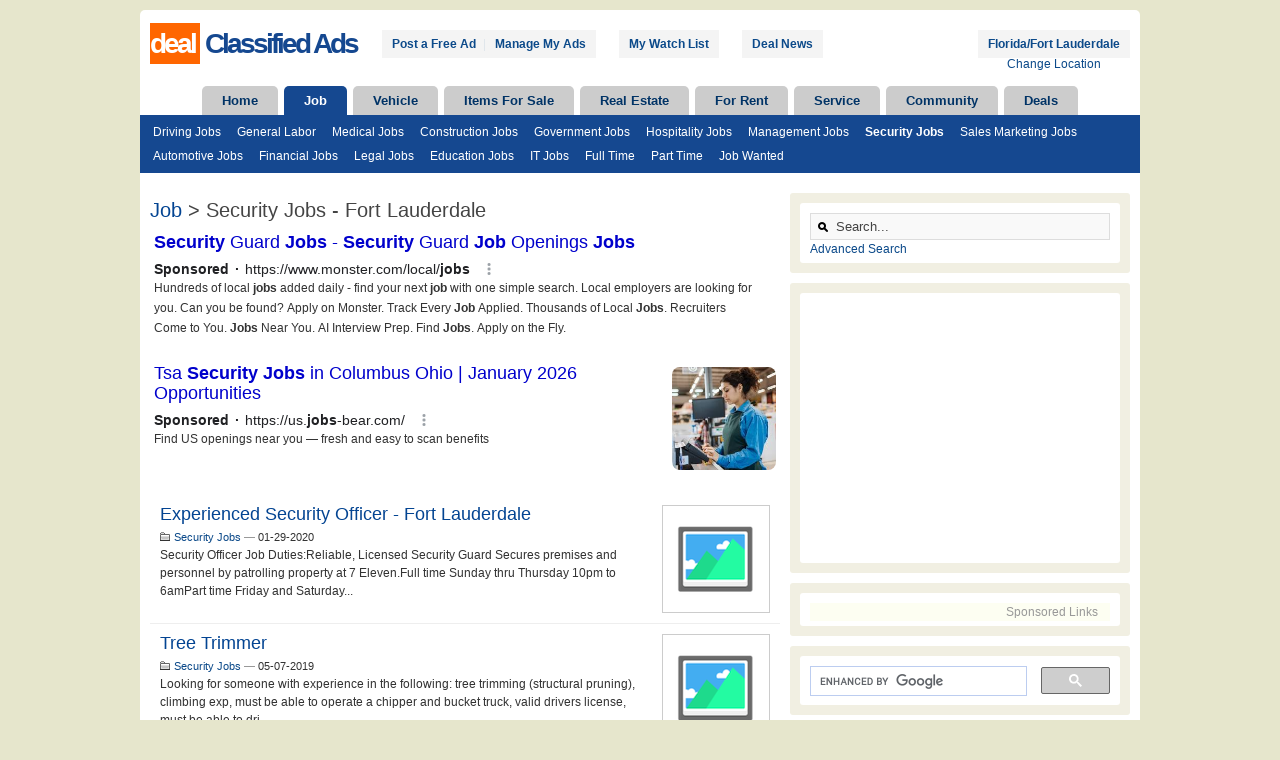

--- FILE ---
content_type: text/html; charset=UTF-8
request_url: https://classifieds.craigclassifiedads.com/job-classifieds/security-jobs/florida-fort-lauderdale-classifieds/
body_size: 8323
content:
<!DOCTYPE html PUBLIC "-//W3C//DTD XHTML 1.0 Strict//EN" "https://www.w3.org/TR/xhtml1/DTD/xhtml1-strict.dtd">
<html xmlns="https://www.w3.org/1999/xhtml" xml:lang="en" lang="en">
<head>
	<title>Security Jobs | Job Classifieds | Fort Lauderdale | deal Classified Ads</title>
	<meta http-equiv="Content-Type" content="text/html; charset=UTF-8" />
    <meta name="viewport" content="width=device-width, initial-scale=1.0">
    <meta name="robots" content="all" />
	<script type="text/javascript" src="https://code.jquery.com/jquery-2.1.4.min.js"></script>
	<script async type="text/javascript" src="/content/js/common.min.js?v=1532396311"></script>
	<script async type="text/javascript" src="/themes/wpClassifieds/jsclass.js"></script>
	<meta name="title" content="Security Jobs | Job Classifieds | Fort Lauderdale | deal Classified Ads" />
	<meta name="description" content="free classifieds. post security job ads for free! search 1000s of security job listings for free! fort lauderdale" />
	<meta name="keywords" content="security, jobs, classifieds, fort, lauderdale, free, security, classifieds, post, search, 1000s, listings, fort, lauderdale" />
	<meta name="referrer" content="no-referrer-when-downgrade">
	<meta property="twitter:account_id" content="1151751150" />
	<link rel="shortcut icon" href="/ico/favicon.ico" />
	<link rel="apple-touch-icon" href="/ico/apple-touch-icon.png" />
			<link rel="stylesheet" type="text/css" href="/themes/wpClassifieds/style.min.css?1590897872" media="screen" />
	<link rel="stylesheet" type="text/css" href="/themes/wpClassifieds/css/responsive.min.css" media="screen" />
	<script src='https://www.google.com/recaptcha/api.js?hl-es' async defer></script>
	<!-- DFP header -->
<script async='async' src='https://www.googletagservices.com/tag/js/gpt.js'></script>
<script>
  var googletag = googletag || {};
  googletag.cmd = googletag.cmd || [];
</script>
<script>
  googletag.cmd.push(function() {
googletag.defineSlot('/19992285/classifieds_side_300x250_abf', [[300, 250]], 'div-gpt-ad-1421440016396-3').addService(googletag.pubads());
googletag.defineSlot('/19992285/classifieds_side_300x250', [[300, 250],[250, 250],[200, 200],[200, 90]], 'div-gpt-ad-1421440016396-0').addService(googletag.pubads());
googletag.defineSlot('/19992285/classifieds_side_300x600', [[300, 600],[160, 600]], 'div-gpt-ad-1421440016396-6').addService(googletag.pubads());
googletag.defineSlot('/19992285/classifieds_side_300x600_home', [[300, 600],[160, 600]], 'div-gpt-ad-1421440016396-1').addService(googletag.pubads());
googletag.defineSlot('/19992285/classifieds_side_300x600_other', [[300, 600], [160, 600]], 'div-gpt-ad-1421440016396-8').addService(googletag.pubads());
googletag.defineSlot('/19992285/classifieds_top_banner_600x60', [[600, 60], [600, 250]], 'div-gpt-ad-1421440016396-7').addService(googletag.pubads());
googletag.defineSlot('/19992285/classifieds_side_200x200_home_btf', [[200, 200], [200, 90], [300, 200]], 'div-gpt-ad-1421440016396-5').addService(googletag.pubads());
googletag.defineSlot('/19992285/classifieds_side_200x200', [[200, 200],[200,90]], 'div-gpt-ad-1421440016396-4').addService(googletag.pubads());
    googletag.pubads().enableSingleRequest();
googletag.pubads().collapseEmptyDivs();
googletag.enableServices();
  });
</script>
	<!-- End DFP header -->
		<!-- GA ---->
        <script type="text/javascript">
          var _gaq = _gaq || [];
          _gaq.push(['_setAccount', 'UA-36852407-1']);
          _gaq.push(['_trackPageview']);
          (function() {
            var ga = document.createElement('script'); ga.type = 'text/javascript'; ga.async = true;
            ga.src = ('https:' == document.location.protocol ? 'https://ssl' : 'http://www') + '.google-analytics.com/ga.js';
            var s = document.getElementsByTagName('script')[0]; s.parentNode.insertBefore(ga, s);
          })();
        </script>
	<!-- End GA--->
	<!--- GA4 --- >
	<!-- Global site tag (gtag.js) - Google Analytics -->
<script async src="https://www.googletagmanager.com/gtag/js?id=G-0G9XPCS3JF"></script>
<script>
  window.dataLayer = window.dataLayer || [];
  function gtag(){dataLayer.push(arguments);}
  gtag('js', new Date());

  gtag('config', 'G-0G9XPCS3JF');
</script>
<!-- End GA4 --- >
<!-- headers -->
<!-- Yahoo Ads  Header --->
<script type="text/javascript">
    window._mNHandle = window._mNHandle || {};
    window._mNHandle.queue = window._mNHandle.queue || [];
    medianet_versionId = "3121199";
</script>
<script src="//contextual.media.net/dmedianet.js?cid=8CUVB8WY8" async="async"></script>
<!-- End Yahoo Ads Header --->
<!-- Begin Yahoo Partner -->
<script async src='https://s.yimg.com/uv/dm/scripts/syndication.js'></script>
<!-- End Yahoo Partner -->
<!-- Begin Google Custom Search Ads -->
<script async="async" src="https://www.google.com/adsense/search/ads.js"></script>
<!-- other head elements from your page -->
<script type="text/javascript" charset="utf-8">
(function(g,o){g[o]=g[o]||function(){(g[o]['q']=g[o]['q']||[]).push(
  arguments)},g[o]['t']=1*new Date})(window,'_googCsa');
</script>
<!-- End Google Custom Search Ads -->
<!-- Begin Google Ads event -->
<!-- Google tag (gtag.js) -->
<script async src="https://www.googletagmanager.com/gtag/js?id=AW-989303254"></script>
<script>
  window.dataLayer = window.dataLayer || [];
  function gtag(){dataLayer.push(arguments);}
  gtag('js', new Date());

  gtag('config', 'AW-989303254');
</script>
<!-- End Google Ads event-->
<!-- end headers -->
	</head>

<body>
<script>
	$(document).ready(function() {
		$(".menublock").mouseleave(function(){ShowTab(1);});
	});
</script>
<div class="container_12" id="wrap">
  <div class="grid_12a" id="header">
	  	<input type="checkbox" id="navbar-checkbox" class="navbar-checkbox">
    	<div class="logo clearfix">
			<span class="logoname">
				<a href="//classifieds.craigclassifiedads.com" title="deal Classified Ads">
					<span class="firstH">deal</span>
					<span class="secondH"> Classified Ads</span>
				</a>
				<label for="navbar-checkbox" class="navbar-handle" onclick></label>
			</span>
    		<ul class="logoman">
              <li><a title="Post a Free Ad" href="https://classifieds.craigclassifiedads.com/post-a-free-ad.htm?category=security-jobs&location=florida-fort-lauderdale-classifieds">Post a Free Ad</a></li>
              <p> | </p>
              <li><a title="Manage My Ads" href="https://classifieds.craigclassifiedads.com/my-account/">Manage My Ads</a></li>
              <li><a title="My Watch List" href="//classifieds.craigclassifiedads.com/watch-list.htm">My Watch List</a></li>
     		  <li><a title="Deal News" href="https://classifieds.craigclassifiedads.com/dealnews/" target="_blank">Deal News</a></li>
              <li id="loc"><a title="Change Location" href="//classifieds.craigclassifiedads.com/location.htm?category=security-jobs"><h5>Florida/Fort Lauderdale</h5></a><span id=loc1><a style="background-color:transparent;font-weight:normal;padding:0;" href="//classifieds.craigclassifiedads.com/location.htm?category=security-jobs">Change Location</a></span></li>
           </ul>

		</div>

    	<div class="menublock">
    		<ul class="top_dropdown">
    			<li id="nav0" class="page_item page-item"><a onmouseover="ShowTab(0);" href="//classifieds.craigclassifiedads.com">Home</a></li><li id="nav1" class="default_page_item"><a  onmouseover="ShowTab(1);" href="//classifieds.craigclassifiedads.com/l/job-classifieds/florida-fort-lauderdale-classifieds/">Job</a></li><li id="nav2" class="page_item page-item"><a  onmouseover="ShowTab(2);" href="//classifieds.craigclassifiedads.com/l/vehicle-classifieds/florida-fort-lauderdale-classifieds/">Vehicle</a></li><li id="nav3" class="page_item page-item"><a  onmouseover="ShowTab(3);" href="//classifieds.craigclassifiedads.com/l/items-for-sale-classifieds/florida-fort-lauderdale-classifieds/">Items For Sale</a></li><li id="nav4" class="page_item page-item"><a  onmouseover="ShowTab(4);" href="//classifieds.craigclassifiedads.com/l/real-estate-classifieds/florida-fort-lauderdale-classifieds/">Real Estate</a></li><li id="nav5" class="page_item page-item"><a  onmouseover="ShowTab(5);" href="//classifieds.craigclassifiedads.com/l/for-rent-classifieds/florida-fort-lauderdale-classifieds/">For Rent</a></li><li id="nav6" class="page_item page-item"><a  onmouseover="ShowTab(6);" href="//classifieds.craigclassifiedads.com/l/service-classifieds/florida-fort-lauderdale-classifieds/">Service</a></li><li id="nav85" class="page_item page-item"><a  onmouseover="ShowTab(85);" href="//classifieds.craigclassifiedads.com/l/community-classifieds/florida-fort-lauderdale-classifieds/">Community</a></li><li id="nav62" class="page_item page-item"><a  onmouseover="ShowTab(62);" href="//classifieds.craigclassifiedads.com/l/hot-deals/florida-fort-lauderdale-classifieds/">Deals</a></li>    		</ul>

			<ul class="top_cats" id="top_cats">
    			<li class="sub" id="sub0" style="display:none;" ><a title="Timeshare For Sale" href="//classifieds.craigclassifiedads.com/real-estate-classifieds/timeshare-for-sale/florida-fort-lauderdale-classifieds/">Timeshare For Sale</a><a title="Cleaning Services" href="//classifieds.craigclassifiedads.com/service-classifieds/cleaning-services/florida-fort-lauderdale-classifieds/">Cleaning Services</a><a title="Home Services" href="//classifieds.craigclassifiedads.com/service-classifieds/home-services/florida-fort-lauderdale-classifieds/">Home Services</a><a title="Suvs For Sale" href="//classifieds.craigclassifiedads.com/vehicle-classifieds/suvs-for-sale/florida-fort-lauderdale-classifieds/">Suvs For Sale</a><a title="Trucks For Sale" href="//classifieds.craigclassifiedads.com/vehicle-classifieds/trucks-for-sale/florida-fort-lauderdale-classifieds/">Trucks For Sale</a><a title="Tools" href="//classifieds.craigclassifiedads.com/items-for-sale-classifieds/tools/florida-fort-lauderdale-classifieds/">Tools</a><a title="Construction Jobs" href="//classifieds.craigclassifiedads.com/job-classifieds/construction-jobs/florida-fort-lauderdale-classifieds/">Construction Jobs</a><a title="Part Time Jobs" href="//classifieds.craigclassifiedads.com/job-classifieds/part-time-jobs/florida-fort-lauderdale-classifieds/">Part Time Jobs</a></li><li class="sub" id="sub1"><a default_page_item title="Driving Jobs" href="https://classifieds.craigclassifiedads.com/job-classifieds/driving-jobs/florida-fort-lauderdale-classifieds/">Driving Jobs</a><a default_page_item title="General Labor" href="https://classifieds.craigclassifiedads.com/job-classifieds/general-labor-jobs/florida-fort-lauderdale-classifieds/">General Labor</a><a default_page_item title="Medical Jobs" href="https://classifieds.craigclassifiedads.com/job-classifieds/medical-jobs/florida-fort-lauderdale-classifieds/">Medical Jobs</a><a default_page_item title="Construction Jobs" href="https://classifieds.craigclassifiedads.com/job-classifieds/construction-jobs/florida-fort-lauderdale-classifieds/">Construction Jobs</a><a default_page_item title="Government Jobs" href="https://classifieds.craigclassifiedads.com/job-classifieds/government-jobs/florida-fort-lauderdale-classifieds/">Government Jobs</a><a default_page_item title="Hospitality Jobs" href="https://classifieds.craigclassifiedads.com/job-classifieds/hospitality-jobs/florida-fort-lauderdale-classifieds/">Hospitality Jobs</a><a default_page_item title="Management Jobs" href="https://classifieds.craigclassifiedads.com/job-classifieds/management-jobs/florida-fort-lauderdale-classifieds/">Management Jobs</a><b><a default_page_item title="Security Jobs" href="https://classifieds.craigclassifiedads.com/job-classifieds/security-jobs/florida-fort-lauderdale-classifieds/">Security Jobs</a></b><a default_page_item title="Sales Marketing Jobs" href="https://classifieds.craigclassifiedads.com/job-classifieds/sales-marketing-jobs/florida-fort-lauderdale-classifieds/">Sales Marketing Jobs</a><a default_page_item title="Automotive Jobs" href="https://classifieds.craigclassifiedads.com/job-classifieds/automotive-jobs/florida-fort-lauderdale-classifieds/">Automotive Jobs</a><a default_page_item title="Financial Jobs" href="https://classifieds.craigclassifiedads.com/job-classifieds/financial-jobs/florida-fort-lauderdale-classifieds/">Financial Jobs</a><a default_page_item title="Legal Jobs" href="https://classifieds.craigclassifiedads.com/job-classifieds/legal-jobs/florida-fort-lauderdale-classifieds/">Legal Jobs</a><a default_page_item title="Education Jobs" href="https://classifieds.craigclassifiedads.com/job-classifieds/education-jobs/florida-fort-lauderdale-classifieds/">Education Jobs</a><a default_page_item title="IT Jobs" href="https://classifieds.craigclassifiedads.com/job-classifieds/it-jobs/florida-fort-lauderdale-classifieds/">IT Jobs</a><a default_page_item title="Full Time" href="https://classifieds.craigclassifiedads.com/job-classifieds/full-time-jobs/florida-fort-lauderdale-classifieds/">Full Time</a><a default_page_item title="Part Time" href="https://classifieds.craigclassifiedads.com/job-classifieds/part-time-jobs/florida-fort-lauderdale-classifieds/">Part Time</a><a default_page_item title="Job Wanted" href="https://classifieds.craigclassifiedads.com/job-classifieds/job-wanted/florida-fort-lauderdale-classifieds/">Job Wanted</a></li><li class="sub" id="sub2" style="display:none;" ><a default_page_item title="Car" href="https://classifieds.craigclassifiedads.com/vehicle-classifieds/cars-for-sale/florida-fort-lauderdale-classifieds/">Car</a><a default_page_item title="Truck" href="https://classifieds.craigclassifiedads.com/vehicle-classifieds/trucks-for-sale/florida-fort-lauderdale-classifieds/">Truck</a><a default_page_item title="Van" href="https://classifieds.craigclassifiedads.com/vehicle-classifieds/vans-for-sale/florida-fort-lauderdale-classifieds/">Van</a><a default_page_item title="Motorcycle" href="https://classifieds.craigclassifiedads.com/vehicle-classifieds/motorcycles-for-sale/florida-fort-lauderdale-classifieds/">Motorcycle</a><a default_page_item title="RV" href="https://classifieds.craigclassifiedads.com/vehicle-classifieds/rvs-for-sale/florida-fort-lauderdale-classifieds/">RV</a><a default_page_item title="SUV" href="https://classifieds.craigclassifiedads.com/vehicle-classifieds/suvs-for-sale/florida-fort-lauderdale-classifieds/">SUV</a><a default_page_item title="Auto Parts" href="https://classifieds.craigclassifiedads.com/vehicle-classifieds/auto-parts/florida-fort-lauderdale-classifieds/">Auto Parts</a><a default_page_item title="Boat" href="https://classifieds.craigclassifiedads.com/vehicle-classifieds/boats-for-sale/florida-fort-lauderdale-classifieds/">Boat</a><a default_page_item title="Off Road Vehicle" href="https://classifieds.craigclassifiedads.com/vehicle-classifieds/off-road-vehicles-for-sale/florida-fort-lauderdale-classifieds/">Off Road Vehicle</a><a default_page_item title="Vehicle Wanted" href="https://classifieds.craigclassifiedads.com/vehicle-classifieds/vehicle-wanted/florida-fort-lauderdale-classifieds/">Vehicle Wanted</a></li><li class="sub" id="sub3" style="display:none;" ><a default_page_item title="Appliances" href="https://classifieds.craigclassifiedads.com/items-for-sale-classifieds/appliances/florida-fort-lauderdale-classifieds/">Appliances</a><a default_page_item title="Arts" href="https://classifieds.craigclassifiedads.com/items-for-sale-classifieds/arts/florida-fort-lauderdale-classifieds/">Arts</a><a default_page_item title="Books" href="https://classifieds.craigclassifiedads.com/items-for-sale-classifieds/books/florida-fort-lauderdale-classifieds/">Books</a><a default_page_item title="Cell Phones" href="https://classifieds.craigclassifiedads.com/items-for-sale-classifieds/cell-phones/florida-fort-lauderdale-classifieds/">Cell Phones</a><a default_page_item title="Clothes" href="https://classifieds.craigclassifiedads.com/items-for-sale-classifieds/clothes/florida-fort-lauderdale-classifieds/">Clothes</a><a default_page_item title="Computers and Electronics" href="https://classifieds.craigclassifiedads.com/items-for-sale-classifieds/computers-and-electronics/florida-fort-lauderdale-classifieds/">Computers and Electronics</a><a default_page_item title="Games" href="https://classifieds.craigclassifiedads.com/items-for-sale-classifieds/games/florida-fort-lauderdale-classifieds/">Games</a><a default_page_item title="Health and Beauty" href="https://classifieds.craigclassifiedads.com/items-for-sale-classifieds/health-and-beauty/florida-fort-lauderdale-classifieds/">Health and Beauty</a><a default_page_item title="Home and Furnitures" href="https://classifieds.craigclassifiedads.com/items-for-sale-classifieds/home-and-furnitures/florida-fort-lauderdale-classifieds/">Home and Furnitures</a><a default_page_item title="Jewelries" href="https://classifieds.craigclassifiedads.com/items-for-sale-classifieds/jewelries/florida-fort-lauderdale-classifieds/">Jewelries</a><a default_page_item title="Kid Stuff" href="https://classifieds.craigclassifiedads.com/items-for-sale-classifieds/kid-stuff/florida-fort-lauderdale-classifieds/">Kid Stuff</a><a default_page_item title="Lawn and Garden" href="https://classifieds.craigclassifiedads.com/items-for-sale-classifieds/lawn-and-garden/florida-fort-lauderdale-classifieds/">Lawn and Garden</a><a default_page_item title="Musical Instrument" href="https://classifieds.craigclassifiedads.com/items-for-sale-classifieds/musical-instrument/florida-fort-lauderdale-classifieds/">Musical Instrument</a><a default_page_item title="Sporting Goods" href="https://classifieds.craigclassifiedads.com/items-for-sale-classifieds/sporting-goods/florida-fort-lauderdale-classifieds/">Sporting Goods</a><a default_page_item title="Tickets" href="https://classifieds.craigclassifiedads.com/items-for-sale-classifieds/tickets/florida-fort-lauderdale-classifieds/">Tickets</a><a default_page_item title="Tools" href="https://classifieds.craigclassifiedads.com/items-for-sale-classifieds/tools/florida-fort-lauderdale-classifieds/">Tools</a><a default_page_item title="Garage and Moving Sale" href="https://classifieds.craigclassifiedads.com/items-for-sale-classifieds/garage-moving-sale/florida-fort-lauderdale-classifieds/">Garage and Moving Sale</a><a default_page_item title="Business and Franchise" href="https://classifieds.craigclassifiedads.com/items-for-sale-classifieds/business-and-franchise/florida-fort-lauderdale-classifieds/">Business and Franchise</a><a default_page_item title="Free Stuff" href="https://classifieds.craigclassifiedads.com/items-for-sale-classifieds/free-stuff/florida-fort-lauderdale-classifieds/">Free Stuff</a><a default_page_item title="Items Wanted" href="https://classifieds.craigclassifiedads.com/items-for-sale-classifieds/items-wanted/florida-fort-lauderdale-classifieds/">Items Wanted</a></li><li class="sub" id="sub4" style="display:none;" ><a default_page_item title="House For Sale" href="https://classifieds.craigclassifiedads.com/real-estate-classifieds/houses-for-sale/florida-fort-lauderdale-classifieds/">House For Sale</a><a default_page_item title="Mobile Home For Sale" href="https://classifieds.craigclassifiedads.com/real-estate-classifieds/mobile-homes-for-sale/florida-fort-lauderdale-classifieds/">Mobile Home For Sale</a><a default_page_item title="Townhouse For Sale" href="https://classifieds.craigclassifiedads.com/real-estate-classifieds/townhouses-for-sale/florida-fort-lauderdale-classifieds/">Townhouse For Sale</a><a default_page_item title="Condo For Sale" href="https://classifieds.craigclassifiedads.com/real-estate-classifieds/condos-for-sale/florida-fort-lauderdale-classifieds/">Condo For Sale</a><a default_page_item title="Vacation Home For Sale" href="https://classifieds.craigclassifiedads.com/real-estate-classifieds/vacation-homes-for-sale/florida-fort-lauderdale-classifieds/">Vacation Home For Sale</a><a default_page_item title="Timeshare For Sale" href="https://classifieds.craigclassifiedads.com/real-estate-classifieds/timeshare-for-sale/florida-fort-lauderdale-classifieds/">Timeshare For Sale</a><a default_page_item title="Commercial Real Estate" href="https://classifieds.craigclassifiedads.com/real-estate-classifieds/commercial-real-estate/florida-fort-lauderdale-classifieds/">Commercial Real Estate</a><a default_page_item title="Real Estate Wanted" href="https://classifieds.craigclassifiedads.com/real-estate-classifieds/real-estate-wanted/florida-fort-lauderdale-classifieds/">Real Estate Wanted</a></li><li class="sub" id="sub5" style="display:none;" ><a default_page_item title="Apartment For Rent" href="https://classifieds.craigclassifiedads.com/for-rent-classifieds/apartment-for-rent/florida-fort-lauderdale-classifieds/">Apartment For Rent</a><a default_page_item title="House For Rent" href="https://classifieds.craigclassifiedads.com/for-rent-classifieds/houses-for-rent/florida-fort-lauderdale-classifieds/">House For Rent</a><a default_page_item title="Mobile Home For Rent" href="https://classifieds.craigclassifiedads.com/for-rent-classifieds/mobile-home-for-rent/florida-fort-lauderdale-classifieds/">Mobile Home For Rent</a><a default_page_item title="Townhouse For Rent" href="https://classifieds.craigclassifiedads.com/for-rent-classifieds/townhouses-for-rent/florida-fort-lauderdale-classifieds/">Townhouse For Rent</a><a default_page_item title="Condo For Rent" href="https://classifieds.craigclassifiedads.com/for-rent-classifieds/condos-for-rent/florida-fort-lauderdale-classifieds/">Condo For Rent</a><a default_page_item title="Vacation Home For Rent" href="https://classifieds.craigclassifiedads.com/for-rent-classifieds/vacation-homes-for-rent/florida-fort-lauderdale-classifieds/">Vacation Home For Rent</a><a default_page_item title="Timeshare For Rent" href="https://classifieds.craigclassifiedads.com/for-rent-classifieds/timeshare-for-rent/florida-fort-lauderdale-classifieds/">Timeshare For Rent</a><a default_page_item title="Commercial Lease" href="https://classifieds.craigclassifiedads.com/for-rent-classifieds/commercial-lease/florida-fort-lauderdale-classifieds/">Commercial Lease</a><a default_page_item title="Roomate Wanted" href="https://classifieds.craigclassifiedads.com/for-rent-classifieds/roomate-wanted/florida-fort-lauderdale-classifieds/">Roomate Wanted</a><a default_page_item title="Rental Wanted" href="https://classifieds.craigclassifiedads.com/for-rent-classifieds/rental-wanted/florida-fort-lauderdale-classifieds/">Rental Wanted</a></li><li class="sub" id="sub6" style="display:none;" ><a default_page_item title="Auto Services" href="https://classifieds.craigclassifiedads.com/service-classifieds/auto-services/florida-fort-lauderdale-classifieds/">Auto Services</a><a default_page_item title="Babysitting" href="https://classifieds.craigclassifiedads.com/service-classifieds/babysitting/florida-fort-lauderdale-classifieds/">Babysitting</a><a default_page_item title="Cleaning Services" href="https://classifieds.craigclassifiedads.com/service-classifieds/cleaning-services/florida-fort-lauderdale-classifieds/">Cleaning Services</a><a default_page_item title="Financial Services" href="https://classifieds.craigclassifiedads.com/service-classifieds/financial-services/florida-fort-lauderdale-classifieds/">Financial Services</a><a default_page_item title="Home Services" href="https://classifieds.craigclassifiedads.com/service-classifieds/home-services/florida-fort-lauderdale-classifieds/">Home Services</a><a default_page_item title="Legal Services" href="https://classifieds.craigclassifiedads.com/service-classifieds/legal-services/florida-fort-lauderdale-classifieds/">Legal Services</a><a default_page_item title="Moving Services" href="https://classifieds.craigclassifiedads.com/service-classifieds/moving-services/florida-fort-lauderdale-classifieds/">Moving Services</a><a default_page_item title="Professional Services" href="https://classifieds.craigclassifiedads.com/service-classifieds/professional-services/florida-fort-lauderdale-classifieds/">Professional Services</a><a default_page_item title="Real Estate Services" href="https://classifieds.craigclassifiedads.com/service-classifieds/real-estate-services/florida-fort-lauderdale-classifieds/">Real Estate Services</a><a default_page_item title="Web Services" href="https://classifieds.craigclassifiedads.com/service-classifieds/web-services/florida-fort-lauderdale-classifieds/">Web Services</a><a default_page_item title="Service Wanted" href="https://classifieds.craigclassifiedads.com/service-classifieds/service-wanted/florida-fort-lauderdale-classifieds/">Service Wanted</a></li><li class="sub" id="sub62" style="display:none;" ><a default_page_item title="Appliances" href="https://classifieds.craigclassifiedads.com/hot-deals/appliances-deals/florida-fort-lauderdale-classifieds/">Appliances</a><a default_page_item title="Auto Parts" href="https://classifieds.craigclassifiedads.com/hot-deals/auto-parts-deals/florida-fort-lauderdale-classifieds/">Auto Parts</a><a default_page_item title="Books" href="https://classifieds.craigclassifiedads.com/hot-deals/books-deals/florida-fort-lauderdale-classifieds/">Books</a><a default_page_item title="Clothes and Shoes" href="https://classifieds.craigclassifiedads.com/hot-deals/clothes-and-shoes-deals/florida-fort-lauderdale-classifieds/">Clothes and Shoes</a><a default_page_item title="Computers and Electronics" href="https://classifieds.craigclassifiedads.com/hot-deals/computers-and-electronics-deals/florida-fort-lauderdale-classifieds/">Computers and Electronics</a><a default_page_item title="Home and Furnitures" href="https://classifieds.craigclassifiedads.com/hot-deals/home-and-furnitures-deals/florida-fort-lauderdale-classifieds/">Home and Furnitures</a><a default_page_item title="Games" href="https://classifieds.craigclassifiedads.com/hot-deals/games-deals/florida-fort-lauderdale-classifieds/">Games</a><a default_page_item title="Kid Stuffs" href="https://classifieds.craigclassifiedads.com/hot-deals/kid-stuffs-deals/florida-fort-lauderdale-classifieds/">Kid Stuffs</a><a default_page_item title="Lawn and Garden" href="https://classifieds.craigclassifiedads.com/hot-deals/lawn-and-garden-deals/florida-fort-lauderdale-classifieds/">Lawn and Garden</a><a default_page_item title="Musical Instruments" href="https://classifieds.craigclassifiedads.com/hot-deals/musical-instruments-deals/florida-fort-lauderdale-classifieds/">Musical Instruments</a><a default_page_item title="Health and Beauty" href="https://classifieds.craigclassifiedads.com/hot-deals/health-and-beauty-deals/florida-fort-lauderdale-classifieds/">Health and Beauty</a><a default_page_item title="Jewelries" href="https://classifieds.craigclassifiedads.com/hot-deals/jewelries-deals/florida-fort-lauderdale-classifieds/">Jewelries</a><a default_page_item title="Sporting Goods" href="https://classifieds.craigclassifiedads.com/hot-deals/sporting-goods-deals/florida-fort-lauderdale-classifieds/">Sporting Goods</a><a default_page_item title="Travel" href="https://classifieds.craigclassifiedads.com/hot-deals/travel-deals/florida-fort-lauderdale-classifieds/">Travel</a><a default_page_item title="Free Shipping" href="https://classifieds.craigclassifiedads.com/hot-deals/free-shipping-deals/florida-fort-lauderdale-classifieds/">Free Shipping</a><a default_page_item title="Coupons" href="https://classifieds.craigclassifiedads.com/hot-deals/coupon-deals/florida-fort-lauderdale-classifieds/">Coupons</a><a default_page_item title="Black Friday" href="https://classifieds.craigclassifiedads.com/hot-deals/black-friday-deals/florida-fort-lauderdale-classifieds/">Black Friday</a><a default_page_item title="Cyber Monday" href="https://classifieds.craigclassifiedads.com/hot-deals/cyber-monday-deals/florida-fort-lauderdale-classifieds/">Cyber Monday</a><a default_page_item title="Holidays" href="https://classifieds.craigclassifiedads.com/hot-deals/holiday-deals/florida-fort-lauderdale-classifieds/">Holidays</a></li><li class="sub" id="sub85" style="display:none;" ><a default_page_item title="Carpool" href="https://classifieds.craigclassifiedads.com/community-classifieds/carpool/florida-fort-lauderdale-classifieds/">Carpool</a><a default_page_item title="Classes" href="https://classifieds.craigclassifiedads.com/community-classifieds/classes/florida-fort-lauderdale-classifieds/">Classes</a><a default_page_item title="Events" href="https://classifieds.craigclassifiedads.com/community-classifieds/events/florida-fort-lauderdale-classifieds/">Events</a></li>    		</ul>
		</div>
	</div>
	
  <div id="content">

<noscript>
	<div style="height:30px;border:3px solid #6699ff;text-align:center;font-weight: bold;padding-top:10px">
		Turn on JavaScript in Your browser! My Watch List needs JavaScript!
	</div>
</noscript>
	       <div id="content_main" >
	<div  class="primary"  >
<!-- link top -->
<br><!-- End link top -->
<div id="listings">
	<input type="checkbox" id="navsub-checkbox" class="navsub-checkbox">

<!-- <div class="underline"> -->
<h1><a href="/l/job-classifieds/florida-fort-lauderdale-classifieds/">Job</a> > Security Jobs - Fort Lauderdale</h1><!-- </div> end underline -->

<!-- Begin Google Custom Search Ad -->
<div id="afscontainer1"></div>

<script type="text/javascript" charset="utf-8">

  var pageOptions = {
    "pubId": "partner-pub-8167116907375681", // Make sure this is the correct client ID!
    "styleId": "8930045868",
    "query": 'Security Jobs & Job' ,// Make sure the correct query is placed here!
    "channel": "7681565501"
  };

  var adblock1 = {
    "container": "afscontainer1",
    "number": 4
  };

  _googCsa('ads', pageOptions, adblock1);

</script>
<!-- End Google Custom Search Ad -->

	<div class="post" id="post0">
		<img  title="Experienced Security Officer - Fort Lauderdale  offer Security Jobs"  alt="Experienced Security Officer - Fort Lauderdale  offer Security Jobs"  src="/ico/no_pic.png" class="post-img" />
		<h2><a title="Experienced Security Officer - Fort Lauderdale  offer Security Jobs" href="https://classifieds.craigclassifiedads.com/job-classifieds/security-jobs/experienced-security-officer-fort-lauderdale-703480.htm?location=florida-fort-lauderdale-classifieds"  rel="bookmark" >Experienced Security Officer - Fort Lauderdale </a></h2>
	<div class="post-detail">
	<p>
				<span class="post-cat"><a href="//classifieds.craigclassifiedads.com/job-classifieds/security-jobs/florida-fort-lauderdale-classifieds/" title="Security Jobs job-classifieds">Security Jobs</a></span> —
		<span class="post-date">01-29-2020</span>
    </p>
	</div>
	             
	<p class="post-desc">Security Officer Job Duties:Reliable, Licensed Security Guard
Secures premises and personnel by patrolling property at 7 Eleven.Full time Sunday thru Thursday 10pm to 6amPart time Friday and Saturday...</p>
	          	<div class="clear"></div>
	</div>
	<div class="post" id="post1">
		<img  title="Tree Trimmer offer Security Jobs"  alt="Tree Trimmer offer Security Jobs"  src="/ico/no_pic.png" class="post-img" />
		<h2><a title="Tree Trimmer offer Security Jobs" href="https://classifieds.craigclassifiedads.com/job-classifieds/security-jobs/tree-trimmer-675135.htm?location=florida-fort-lauderdale-classifieds"  rel="bookmark" >Tree Trimmer</a></h2>
	<div class="post-detail">
	<p>
				<span class="post-cat"><a href="//classifieds.craigclassifiedads.com/job-classifieds/security-jobs/florida-fort-lauderdale-classifieds/" title="Security Jobs job-classifieds">Security Jobs</a></span> —
		<span class="post-date">05-07-2019</span>
    </p>
	</div>
	             
	<p class="post-desc">Looking for someone with experience in the following:  tree trimming (structural pruning), climbing exp, must be able to operate a chipper and bucket truck, valid  drivers license, must be able to dri...</p>
	          	<div class="clear"></div>
	</div>
<!-- listing bottom -->
<!-- Begin Google Native -->
<div id="gnative" class="post">
<script async src="https://pagead2.googlesyndication.com/pagead/js/adsbygoogle.js"></script>
<ins class="adsbygoogle"
     style="display:block"
     data-ad-format="fluid"
     data-ad-layout-key="-go+o-1c-d0+sq"
     data-ad-client="ca-pub-8167116907375681"
     data-ad-slot="7326094443"></ins>
<script>
     (adsbygoogle = window.adsbygoogle || []).push({});
</script>
</div>
<!-- End Google Native -->

<div id="ads" style="margin:0 0 15px 0; padding:0 0 0px 6px;" >
<p>Sponsored Links</p>
    <!-- Yahoo 600x250  -->
    <div id="132744531">
  	<script type="text/javascript">
	  try {
		   window._mNHandle.queue.push(function () {
		   	window._mNDetails.loadTag("132744531", "600x250", "132744531");
		  	});
		  }
	  catch (error) {}
	</script>
  </div>
    <!-- end  Yahoo  -->
    </div>
<script>
var s = document.getElementById("gnative");
var d = document.getElementById("post1");
d.insertAdjacentElement("afterend",s);

var s2 = document.getElementById("gnative2");
var d2 = document.getElementById("post0");
d2.insertAdjacentElement("afterend",s2);
</script>

<!-- end listing bottom -->
   </div>

	<div class="pagination">
	    <div class="wp-pagenavi">
	    	    </div>
	</div>
<!-- slink  -->
<!-- Begin SearchLinks -->
   <script async src="//js.searchlinks.com/adtags/xKJ7.js"></script><!-- End SearchLinks -->
<!-- end slink -->

</div> <!-- end of wp/header.php class=primary -->
</div> <!-- from wp/header.php id=content_main -->
 		<div class="grid_4" id="sidebar">

      <ul id="sidebar_widgeted">
      <li class='widget'><div class='whitebox'><form method="get" action="//classifieds.craigclassifiedads.com"><input name="s" id="s" maxlength="30" class="search ico_search" title="Search"
				onblur="this.value=(this.value=='') ? 'Search...' : this.value;"
				onfocus="this.value=(this.value=='Search...') ? '' : this.value;"
				value="Search..." type="text" /><input type="hidden" name="category" value="security-jobs" /><input type="hidden" name="location" value="florida-fort-lauderdale-classifieds" /></form><div class="adv_search"><a href="//classifieds.craigclassifiedads.com/advanced-search.htm?category=security-jobs&location=florida-fort-lauderdale-classifieds">Advanced Search</a></div></div></li><li class='widget'><div class='whitebox'>
<!-- Google AdSense -->
<script async src="https://pagead2.googlesyndication.com/pagead/js/adsbygoogle.js?client=ca-pub-8167116907375681"
     crossorigin="anonymous"></script>
<!-- classifieds_side_large_listing -->
<ins class="adsbygoogle"
     style="display:inline-block;width:300px;height:250px"
     data-ad-client="ca-pub-8167116907375681"
     data-ad-slot="8483208601"></ins>
<script>
     (adsbygoogle = window.adsbygoogle || []).push({});
</script>
		<!-- End Google AdSense -->
		</div></li><li class='widget'><div class='whitebox'>	    <div id="ads" style="text-align:center">
<p>Sponsored Links</p>

	  <!--- Yahoo Ads ---->
 <div id="778031266">
  	<script type="text/javascript">
	  try {
		   window._mNHandle.queue.push(function () {
		   	window._mNDetails.loadTag("778031266", "300x600", "778031266");
		  	});
		  }
	  catch (error) {}
	</script>
  </div>
 <!-- end Yahoo Ads  --->
</div>
</div></li><li class='widget'><div class='whitebox'>	<style>
		input.gsc-search-button {width: 50px;}
	</style>
	<script>
  		(function() {
    		var cx = 'partner-pub-8167116907375681:9641013240';
    		var gcse = document.createElement('script');
    		gcse.type = 'text/javascript';
    		gcse.async = true;
    		gcse.src = (document.location.protocol == 'https:' ? 'https:' : 'http:') +
       			 '//cse.google.com/cse.js?cx=' + cx;
    		var s = document.getElementsByTagName('script')[0];
    		s.parentNode.insertBefore(gcse, s);
  		})
  		();
	</script>
	<gcse:searchbox-only resultsUrl="http://classifieds.craigclassifiedads.com/custom-search.htm"></gcse:searchbox-only>

</div></li><li class='widget'><div class='whitebox'>	<p><h4>Avoid Scams and Fraud</h4></p>
	<p>If the offer seems too good to be true, it's likely a scam. Other signs of fraud: wire transfer, money orders, cashier checks, paypal, shipping, escrow, transaction protection, guarantee. Be safe by dealing locally.
	Need more tips? Check out our <a href="https://answerspal.com/answers/questions/deal-classified-ads" target="_blank">Q&A site </a>.</p>
	</div></li><li class='widget'><div class='whitebox'>	<div id="ads">
	<p>Sponsored Links</p>
<!-- begin google adsense -->
<!-- div id="stickyunit" -->
<script async
src="//pagead2.googlesyndication.com/pagead/js/adsbygoogle.js"></script>
<!-- classifieds_side_large -->
<ins class="adsbygoogle"
     style="display:inline-block;width:300px;height:250px"
     data-ad-client="ca-pub-8167116907375681"
     data-ad-slot="4693096449"></ins>
<script>
(adsbygoogle = window.adsbygoogle || []).push({});
</script>
<!-- /div -->


<!-- end google adsense -->
</div>
	</div></li>      </ul>
 </div> <!-- id=siderbar -->
	    
    <div class="clear"></div>
  </div>  <!--  from wp/header.php id=content -->

  <div id="footer" class="clearfix">
    <ul class="pages">
	    		    <li><a href="//classifieds.craigclassifiedads.com/advanced-search.htm">Advanced Search</a></li>
		    <li><a href="//classifieds.craigclassifiedads.com/sitemap.htm">Sitemap</a></li>
			 <li><a href="//classifieds.craigclassifiedads.com/terms.htm">Terms of Use</a></li>
		     <li><a href="//classifieds.craigclassifiedads.com/privacy-policy.htm">Privacy Policy</a></li>
			 <li><a href="//classifieds.craigclassifiedads.com/faq.htm">FAQ</a></li>
			 <li><a href="//classifieds.craigclassifiedads.com/location.htm?category=security-jobs">Locations</a></li>
	    	    <li><a href="https://classifieds.craigclassifiedads.com/contact.htm">Contact</a></li>
	    <li><a href="https://classifieds.craigclassifiedads.com/post-a-free-ad.htm?category=security-jobs&location=florida-fort-lauderdale-classifieds">Post A Free Ad</a></li>
	</ul>
<div class="footbottom">
	<div class="facebook"> <!-- facebook --->
	<iframe src="//www.facebook.com/plugins/like.php?href=https%3A%2F%2Fwww.facebook.com%2Fpages%2FDeal-Classified-Ads%2F464417240286408&amp;width=75&amp;height=21&amp;colorscheme=light&amp;layout=button_count&amp;action=like&amp;show_faces=false&amp;send=false" scrolling="no" frameborder="0" style="border:none; overflow:hidden; width:85px; height:21px;" allowTransparency="true"></iframe>
	<!-- End facebook --->
    </div>
	<div class="foottext">
	<div class="copyright">
  &copy; 
		<a href="//classifieds.craigclassifiedads.com">deal Classified Ads</a>
2026	</div>
		<span class="footnote">Not affiliated with other sites</span>
	</div> <!-- foottext -->
	</div> <!-- bootbottom -->
</div> <!-- id=footer -->
<!------  <div class="clear"></div> ----->

 </div>  <!--  from wp/header.php id=wrap  -->

<!-- summary --><script type="text/javascript">
var sc_project=8522745; 
var sc_invisible=1; 
var sc_security="334845ad"; 
var scJsHost = (("https:" == document.location.protocol) ?
"https://secure." : "http://www.");
document.write("<sc"+"ript type='text/javascript' src='" +
scJsHost +
"statcounter.com/counter/counter.js'></"+"script>");</script><noscript><div class="statcounter"><a title="free hit
counter" href="//statcounter.com/free-hit-counter/"
target="_blank"><img class="statcounter"
src="https://c.statcounter.com/8522745/0/334845ad/1/"
alt="free hit counter"></a></div></noscript>
<script type="text/javascript">
/* <![CDATA[ */
var google_conversion_id = 989303254;
var google_custom_params = window.google_tag_params;
var google_remarketing_only = true;
/* ]]> */
</script>
<script type="text/javascript" src="//www.googleadservices.com/pagead/conversion.js">
</script>
<noscript>
	<div style="display:inline;">
	<img height="1" width="1" style="border-style:none;" alt="" src="//googleads.g.doubleclick.net/pagead/viewthroughconversion/989303254/?value=0&amp;guid=ON&amp;script=0"/>
	</div>
</noscript>
<script type='text/javascript'>
                        window.ypaAds.insertMultiAd({
							ypaPubParams : { query: 'Security Jobs&Job'},                            ypaAdConfig   : '000000948',
                            ypaAdTypeTag  : '355786',
                            ypaAdSlotInfo : [ 
                                {
                                    ypaAdSlotId : 'cclass',
                                    ypaAdDivId  : 'ypaAdWrapper-cclass',
                                    ypaAdWidth  : '600',
                                    ypaAdHeight : '250',
									//ypaOnNoAd	:  ypaCallback,
									ypaSlotOptions:{
            							AdOptions:{
                							Mobile:{
												AdRange:"1-3",
												Favicon:false,
                    							SiteLink:false,
												MerchantRating:false
                							},
                							DeskTop:{
												Favicon:false,
                    							SiteLink:false,
												MerchantRating:false
               								}
            							}
									}
                                }
                            ]   
                        }); 
</script>

<!-- Begin Google Ads event -->
<!-- Event snippet for Post_ads conversion page -->
<script>
  window.addEventListener('load', function(){

    if(window.location.href.indexOf("/login.htm?post=post")!=-1){

      gtag('event', 'conversion', {'send_to': 'AW-989303254/g2JGCNCb-qsYENaj3tcD'});   
    }

  });
</script>
<!-- End Google Ads event -->

</body>
</html>


--- FILE ---
content_type: text/html; charset=UTF-8
request_url: https://syndicatedsearch.goog/afs/ads?sjk=TWNN5TL9RpynYLKauHhEoA%3D%3D&psid=8930045868&channel=7681565501&client=pub-8167116907375681&q=Security%20Jobs%20%26%20Job&r=m&type=0&oe=UTF-8&ie=UTF-8&fexp=21404%2C17301437%2C17301438%2C17301442%2C17301266%2C72717107&format=n4&ad=n4&nocache=2901769723827598&num=0&output=uds_ads_only&v=3&bsl=8&pac=0&u_his=2&u_tz=0&dt=1769723827600&u_w=1280&u_h=720&biw=1280&bih=720&psw=1280&psh=1243&frm=0&uio=-&cont=afscontainer1&drt=0&jsid=csa&jsv=861291464&rurl=https%3A%2F%2Fclassifieds.craigclassifiedads.com%2Fjob-classifieds%2Fsecurity-jobs%2Fflorida-fort-lauderdale-classifieds%2F
body_size: 12850
content:
<!doctype html><html lang="en"> <head> <style id="ssr-boilerplate">body{-webkit-text-size-adjust:100%; font-family:arial,sans-serif; margin:0;}.div{-webkit-box-flex:0 0; -webkit-flex-shrink:0; flex-shrink:0;max-width:100%;}.span:last-child, .div:last-child{-webkit-box-flex:1 0; -webkit-flex-shrink:1; flex-shrink:1;}.a{text-decoration:none; text-transform:none; color:inherit; display:inline-block;}.span{-webkit-box-flex:0 0; -webkit-flex-shrink:0; flex-shrink:0;display:inline-block; overflow:hidden; text-transform:none;}.img{border:none; max-width:100%; max-height:100%;}.i_{display:-ms-flexbox; display:-webkit-box; display:-webkit-flex; display:flex;-ms-flex-align:start; -webkit-box-align:start; -webkit-align-items:flex-start; align-items:flex-start;box-sizing:border-box; overflow:hidden;}.v_{-webkit-box-flex:1 0; -webkit-flex-shrink:1; flex-shrink:1;}.j_>span:last-child, .j_>div:last-child, .w_, .w_:last-child{-webkit-box-flex:0 0; -webkit-flex-shrink:0; flex-shrink:0;}.l_{-ms-overflow-style:none; scrollbar-width:none;}.l_::-webkit-scrollbar{display:none;}.s_{position:relative; display:inline-block;}.u_{position:absolute; top:0; left:0; height:100%; background-repeat:no-repeat; background-size:auto 100%;}.t_{display:block;}.r_{display:-ms-flexbox; display:-webkit-box; display:-webkit-flex; display:flex;-ms-flex-align:center; -webkit-box-align:center; -webkit-align-items:center; align-items:center;-ms-flex-pack:center; -webkit-box-pack:center; -webkit-justify-content:center; justify-content:center;}.q_{box-sizing:border-box; max-width:100%; max-height:100%; overflow:hidden;display:-ms-flexbox; display:-webkit-box; display:-webkit-flex; display:flex;-ms-flex-align:center; -webkit-box-align:center; -webkit-align-items:center; align-items:center;-ms-flex-pack:center; -webkit-box-pack:center; -webkit-justify-content:center; justify-content:center;}.n_{text-overflow:ellipsis; white-space:nowrap;}.p_{-ms-flex-negative:1; max-width: 100%;}.m_{overflow:hidden;}.o_{white-space:nowrap;}.x_{cursor:pointer;}.y_{display:none; position:absolute; z-index:1;}.k_>div:not(.y_) {display:-webkit-inline-box; display:-moz-inline-box; display:-ms-inline-flexbox; display:-webkit-inline-flex; display:inline-flex; vertical-align:middle;}.k_.topAlign>div{vertical-align:top;}.k_.centerAlign>div{vertical-align:middle;}.k_.bottomAlign>div{vertical-align:bottom;}.k_>span, .k_>a, .k_>img, .k_{display:inline; vertical-align:middle;}.si101:nth-of-type(5n+1) > .si141{border-left: #1f8a70 7px solid;}.rssAttrContainer ~ .si101:nth-of-type(5n+2) > .si141{border-left: #1f8a70 7px solid;}.si101:nth-of-type(5n+3) > .si141{border-left: #bedb39 7px solid;}.rssAttrContainer ~ .si101:nth-of-type(5n+4) > .si141{border-left: #bedb39 7px solid;}.si101:nth-of-type(5n+5) > .si141{border-left: #ffe11a 7px solid;}.rssAttrContainer ~ .si101:nth-of-type(5n+6) > .si141{border-left: #ffe11a 7px solid;}.si101:nth-of-type(5n+2) > .si141{border-left: #fd7400 7px solid;}.rssAttrContainer ~ .si101:nth-of-type(5n+3) > .si141{border-left: #fd7400 7px solid;}.si101:nth-of-type(5n+4) > .si141{border-left: #004358 7px solid;}.rssAttrContainer ~ .si101:nth-of-type(5n+5) > .si141{border-left: #004358 7px solid;}.z_{cursor:pointer;}.si130{display:inline; text-transform:inherit;}.flexAlignStart{-ms-flex-align:start; -webkit-box-align:start; -webkit-align-items:flex-start; align-items:flex-start;}.flexAlignBottom{-ms-flex-align:end; -webkit-box-align:end; -webkit-align-items:flex-end; align-items:flex-end;}.flexAlignCenter{-ms-flex-align:center; -webkit-box-align:center; -webkit-align-items:center; align-items:center;}.flexAlignStretch{-ms-flex-align:stretch; -webkit-box-align:stretch; -webkit-align-items:stretch; align-items:stretch;}.flexJustifyStart{-ms-flex-pack:start; -webkit-box-pack:start; -webkit-justify-content:flex-start; justify-content:flex-start;}.flexJustifyCenter{-ms-flex-pack:center; -webkit-box-pack:center; -webkit-justify-content:center; justify-content:center;}.flexJustifyEnd{-ms-flex-pack:end; -webkit-box-pack:end; -webkit-justify-content:flex-end; justify-content:flex-end;}</style>  <style>.si101{background-color:#ffffff;font-family:Arial,arial,sans-serif;font-size:14px;line-height:20px;padding-left:4px;padding-right:4px;padding-top:10px;color:#4d5156;}.si32{padding-bottom:15px;width:100%; -ms-flex-negative:1;-webkit-box-flex:1 0; -webkit-flex-shrink:1; flex-shrink:1;}.si33{width:100%; -ms-flex-negative:1;-webkit-box-flex:1 0; -webkit-flex-shrink:1; flex-shrink:1;}.si34{margin-bottom:8px;margin-right:8px;}.si27{font-weight:400;font-family:Arial,arial,sans-serif;font-size:18px;line-height:20px;color:#0000cc;width:100%; -ms-flex-negative:1;-webkit-box-flex:1 0; -webkit-flex-shrink:1; flex-shrink:1;}.si27:hover{text-decoration:underline;}.si39{margin-bottom:0px;}.si40{width:100%; -ms-flex-negative:1;-webkit-box-flex:1 0; -webkit-flex-shrink:1; flex-shrink:1;}.si97{width:100%; -ms-flex-negative:1;-webkit-box-flex:1 0; -webkit-flex-shrink:1; flex-shrink:1;}.si28{font-family:Arial,arial,sans-serif;line-height:16px;color:#202124;}.si38{height:100%;padding-right:8px;width:100%; -ms-flex-negative:1;-webkit-box-flex:1 0; -webkit-flex-shrink:1; flex-shrink:1;}.si29{font-family:Arial,arial,sans-serif;font-size:12px;line-height:20px;max-width:600px;color:#333333;}.si98{margin-top:6px;}.si46{height:100%;margin-right:8px;margin-top:6px;}.si96{margin-top:6px;}.si81{margin-left:20px;margin-top:0px;}.si93{height:100%;padding-bottom:10px;padding-top:4px;}.si95{width:100%; -ms-flex-negative:1;-webkit-box-flex:1 0; -webkit-flex-shrink:1; flex-shrink:1;}.si1{color:#70757a;}.si5{border-radius:8px;}.si10{height:16px;margin-right:12px;width:16px;}.si11{color:#70757a;}.si14{margin-left:0px;margin-top:10px;}.si15{font-size:15px;line-height:22px;color:#0000cc;}.si15:hover{text-decoration:underline;}.si17{margin-bottom:2px;}.si18{color:#0000cc;}.si18:hover{text-decoration:underline;}.si19{color:#70757a;}.si69{max-width:104px;margin-left:8px;}.si70{padding-bottom:14px;padding-left:20px;padding-right:20px;padding-top:0px;}.si71{font-size:20px;line-height:26px;color:#1A0DAB;}.si71:hover{text-decoration:underline;}.si102{border-radius:8px;}.si103{height:20px;margin-right:12px;width:20px;}.si128{height:1px;width:100%; -ms-flex-negative:1;-webkit-box-flex:1 0; -webkit-flex-shrink:1; flex-shrink:1;}div>div.si128:last-child{display:none;}.si130{font-weight:700;}.si148{padding-right:0px;}.si149{height:18px;padding-left:8px;width:30px;}.si151{font-family:Arial,arial,sans-serif;font-size:18px;line-height:20px;padding-bottom:13px;padding-top:13px;color:#0000cc;}.si152{font-family:Arial,arial,sans-serif;font-size:12px;line-height:20px;padding-top:10px;color:#333333;}.si178{height:21px;width:21px;}.si179{border-radius:8px;max-height:231px;max-width:440px;margin-bottom:12px;margin-top:12px;}.si179 > .aa_{background-color:#000000; opacity:0.02999999932944775; bottom:0; top:0; right:0; left:0; position:absolute;}.si24{color:#202124;}.si25{font-weight:700;border-radius:3px;font-size:14px;line-height:16px;color:#202124;}.adBadgeBullet{font-weight:700;padding-left:6px;padding-right:6px;}.y_{font-weight:400;background-color:#ffffff;border:1px solid #dddddd;font-family:sans-serif,arial,sans-serif;font-size:12px;line-height:12px;padding-bottom:5px;padding-left:5px;padding-right:5px;padding-top:5px;color:#666666;}.si2{padding-right:3px;}.srSpaceChar{width:3px;}.srLink{}.srLink:hover{text-decoration:underline;}.si7{padding-bottom:3px;padding-left:6px;padding-right:4px;}.ctdRatingSpacer{width:3px;}.si16{padding-left:3px;padding-right:3px;}.sitelinksLeftColumn{padding-right:20px;}.sitelinksRightColumn{padding-left:20px;}.exp-sitelinks-container{padding-top:4px;}.priceExtensionChipsExpandoPriceHyphen{margin-left:5px;}.priceExtensionChipsPrice{margin-left:5px;margin-right:5px;}.promotionExtensionOccasion{font-weight:700;}.promotionExtensionLink{}.promotionExtensionLink:hover{text-decoration:underline;}</style> <meta content="NOINDEX, NOFOLLOW" name="ROBOTS"> <meta content="telephone=no" name="format-detection"> <meta content="origin" name="referrer"> <title>Ads by Google</title>   </head> <body>  <div id="adBlock">   <div id="ssrad-master" data-csa-needs-processing="1" data-num-ads="2" class="parent_container"><div class="i_ div si135" style="-ms-flex-direction:column; -webkit-box-orient:vertical; -webkit-flex-direction:column; flex-direction:column;-ms-flex-pack:start; -webkit-box-pack:start; -webkit-justify-content:flex-start; justify-content:flex-start;-ms-flex-align:stretch; -webkit-box-align:stretch; -webkit-align-items:stretch; align-items:stretch;" data-ad-container="1"><div id="e1" class="i_ div clicktrackedAd_js si101" style="-ms-flex-direction:column; -webkit-box-orient:vertical; -webkit-flex-direction:column; flex-direction:column;"><div class="i_ div si32" style="-ms-flex-direction:row; -webkit-box-orient:horizontal; -webkit-flex-direction:row; flex-direction:row;-ms-flex-pack:start; -webkit-box-pack:start; -webkit-justify-content:flex-start; justify-content:flex-start;-ms-flex-align:stretch; -webkit-box-align:stretch; -webkit-align-items:stretch; align-items:stretch;"><div class="i_ div si33" style="-ms-flex-direction:column; -webkit-box-orient:vertical; -webkit-flex-direction:column; flex-direction:column;-ms-flex-pack:start; -webkit-box-pack:start; -webkit-justify-content:flex-start; justify-content:flex-start;-ms-flex-align:stretch; -webkit-box-align:stretch; -webkit-align-items:stretch; align-items:stretch;"><div class="i_ div si34" style="-ms-flex-direction:row; -webkit-box-orient:horizontal; -webkit-flex-direction:row; flex-direction:row;"><a class="p_ si27 a" href="https://syndicatedsearch.goog/aclk?sa=L&amp;pf=1&amp;ai=DChsSEwj9jPeA37GSAxXTY0cBHbRGNKMYACICCAEQARoCcXU&amp;co=1&amp;ase=2&amp;gclid=EAIaIQobChMI_Yz3gN-xkgMV02NHAR20RjSjEAAYASAAEgJlgfD_BwE&amp;cid=[base64]&amp;cce=2&amp;category=acrcp_v1_32&amp;sig=AOD64_30Slgt9FB4pcwbcEyevekbkeB8Fw&amp;q&amp;nis=4&amp;adurl=https://www.monster.com/jobs/search?q%3DSecurity%2520Guard%26utm_medium%3Dpaid_search%26utm_source%3Dgoogle-ads%26utm_campaign%3D23081395872%26adgroupid%3D187967866793%26placement%3D%26utm_term%3Dsecurity%2520guard%2520job%2520openings%26device%3Dc%26utm_content%3D777552579736%26p-m%3Don%26gad_source%3D5%26gad_campaignid%3D23081395872%26gclid%3DEAIaIQobChMI_Yz3gN-xkgMV02NHAR20RjSjEAAYASAAEgJlgfD_BwE" data-nb="0" attributionsrc="" data-set-target="1" target="_top"><span data-lines="2" data-truncate="0" class="span" style="display: -webkit-box; -webkit-box-orient: vertical; overflow: hidden; -webkit-line-clamp: 2; "><span style='display:inline;text-transform:inherit;' class="si130 span">Security</span> Guard <span style='display:inline;text-transform:inherit;' class="si130 span">Jobs</span> - <span style='display:inline;text-transform:inherit;' class="si130 span">Security</span> Guard <span style='display:inline;text-transform:inherit;' class="si130 span">Job</span> Openings <span style='display:inline;text-transform:inherit;' class="si130 span">Jobs</span></span></a></div><div class="i_ div si39" style="-ms-flex-direction:row; -webkit-box-orient:horizontal; -webkit-flex-direction:row; flex-direction:row;-ms-flex-pack:start; -webkit-box-pack:start; -webkit-justify-content:flex-start; justify-content:flex-start;-ms-flex-align:center; -webkit-box-align:center; -webkit-align-items:center; align-items:center;-ms-flex-wrap:wrap; -webkit-flex-wrap:wrap; flex-wrap:wrap;"><div class="i_ div si40" style="-ms-flex-direction:row; -webkit-box-orient:horizontal; -webkit-flex-direction:row; flex-direction:row;-ms-flex-pack:start; -webkit-box-pack:start; -webkit-justify-content:flex-start; justify-content:flex-start;-ms-flex-align:center; -webkit-box-align:center; -webkit-align-items:center; align-items:center;"><div class="i_ div si97" style="-ms-flex-direction:row; -webkit-box-orient:horizontal; -webkit-flex-direction:row; flex-direction:row;-ms-flex-pack:start; -webkit-box-pack:start; -webkit-justify-content:flex-start; justify-content:flex-start;-ms-flex-align:center; -webkit-box-align:center; -webkit-align-items:center; align-items:center;"><div class="i_ div si25 w_" style="-ms-flex-direction:row; -webkit-box-orient:horizontal; -webkit-flex-direction:row; flex-direction:row;"><span class="p_  span">Sponsored</span><span class="p_ adBadgeBullet span">·</span></div><a class="m_ n_ si28 a" data-lines="1" data-truncate="0" href="https://syndicatedsearch.goog/aclk?sa=L&amp;pf=1&amp;ai=DChsSEwj9jPeA37GSAxXTY0cBHbRGNKMYACICCAEQARoCcXU&amp;co=1&amp;ase=2&amp;gclid=EAIaIQobChMI_Yz3gN-xkgMV02NHAR20RjSjEAAYASAAEgJlgfD_BwE&amp;cid=[base64]&amp;cce=2&amp;category=acrcp_v1_32&amp;sig=AOD64_30Slgt9FB4pcwbcEyevekbkeB8Fw&amp;q&amp;nis=4&amp;adurl=https://www.monster.com/jobs/search?q%3DSecurity%2520Guard%26utm_medium%3Dpaid_search%26utm_source%3Dgoogle-ads%26utm_campaign%3D23081395872%26adgroupid%3D187967866793%26placement%3D%26utm_term%3Dsecurity%2520guard%2520job%2520openings%26device%3Dc%26utm_content%3D777552579736%26p-m%3Don%26gad_source%3D5%26gad_campaignid%3D23081395872%26gclid%3DEAIaIQobChMI_Yz3gN-xkgMV02NHAR20RjSjEAAYASAAEgJlgfD_BwE" data-nb="1" attributionsrc="" data-set-target="1" target="_top">https://www.monster.com/local/<span style='display:inline;text-transform:inherit;' class="si130 span">jobs</span></a><div class="i_ div w_" style="-ms-flex-direction:row; -webkit-box-orient:horizontal; -webkit-flex-direction:row; flex-direction:row;-ms-flex-pack:center; -webkit-box-pack:center; -webkit-justify-content:center; justify-content:center;-ms-flex-align:center; -webkit-box-align:center; -webkit-align-items:center; align-items:center;"><a href="https://adssettings.google.com/whythisad?source=afs_3p&amp;reasons=[base64]&amp;hl=en&amp;opi=122715837" data-notrack="true" data-set-target="1" target="_top" class="a q_ si149"><img src="https://www.google.com/images/afs/snowman.png" alt="" loading="lazy" class="img" data-pingback-type="wtac"></a></div></div></div></div><div class="i_ div si37" style="-ms-flex-direction:row; -webkit-box-orient:horizontal; -webkit-flex-direction:row; flex-direction:row;"><div class="i_ div si38 v_" style="-ms-flex-direction:column; -webkit-box-orient:vertical; -webkit-flex-direction:column; flex-direction:column;-ms-flex-pack:start; -webkit-box-pack:start; -webkit-justify-content:flex-start; justify-content:flex-start;-ms-flex-align:stretch; -webkit-box-align:stretch; -webkit-align-items:stretch; align-items:stretch;"><span class="p_ si29 span"><span data-lines="4" data-truncate="0" class="span" style="display: -webkit-box; -webkit-box-orient: vertical; overflow: hidden; -webkit-line-clamp: 4; ">Hundreds of local <span style='display:inline;text-transform:inherit;' class="si130 span">jobs</span> added daily - find your next <span style='display:inline;text-transform:inherit;' class="si130 span">job</span> with one simple search. Local employers are looking for you. Can you be 
found? Apply on Monster. Track Every <span style='display:inline;text-transform:inherit;' class="si130 span">Job</span> Applied. Thousands of Local <span style='display:inline;text-transform:inherit;' class="si130 span">Jobs</span>. Recruiters Come to You. <span style='display:inline;text-transform:inherit;' class="si130 span">Jobs</span> Near You. AI Interview Prep. Find <span style='display:inline;text-transform:inherit;' class="si130 span">Jobs</span>. Apply on the Fly.</span></span></div></div></div></div></div><div id="e2" class="i_ div clicktrackedAd_js si101" style="-ms-flex-direction:column; -webkit-box-orient:vertical; -webkit-flex-direction:column; flex-direction:column;"><div class="i_ div si32" style="-ms-flex-direction:row; -webkit-box-orient:horizontal; -webkit-flex-direction:row; flex-direction:row;-ms-flex-pack:start; -webkit-box-pack:start; -webkit-justify-content:flex-start; justify-content:flex-start;-ms-flex-align:stretch; -webkit-box-align:stretch; -webkit-align-items:stretch; align-items:stretch;"><div class="i_ div si33" style="-ms-flex-direction:column; -webkit-box-orient:vertical; -webkit-flex-direction:column; flex-direction:column;-ms-flex-pack:start; -webkit-box-pack:start; -webkit-justify-content:flex-start; justify-content:flex-start;-ms-flex-align:stretch; -webkit-box-align:stretch; -webkit-align-items:stretch; align-items:stretch;"><div class="i_ div si34" style="-ms-flex-direction:row; -webkit-box-orient:horizontal; -webkit-flex-direction:row; flex-direction:row;"><a class="p_ si27 a" href="https://syndicatedsearch.goog/aclk?sa=L&amp;pf=1&amp;ai=DChsSEwj9jPeA37GSAxXTY0cBHbRGNKMYACICCAEQABoCcXU&amp;co=1&amp;ase=2&amp;gclid=EAIaIQobChMI_Yz3gN-xkgMV02NHAR20RjSjEAAYAiAAEgKvX_D_BwE&amp;cid=[base64]&amp;cce=2&amp;category=acrcp_v1_32&amp;sig=AOD64_3pN1vYyxDdaxZsZhYY9PEtFbaZhA&amp;q&amp;nis=4&amp;adurl=https://us.jobs-bear.com/tsa-security-jobs-in-columbus-ohio?utm_source%3Dgoogle%26geo%3Dus%26botName%3Djobs_bear_us%26campaignid%3D20465245872%26adgroupid%3D179460106530%26feeditemid%3D%26targetid%3Ddsa-19959388920%26locinterest%3D%26locpysical%3D1023640%26matchtype%3D%26sitelinkConcept%3D%26keyword%3D%26utm_campaign%3DB%2520-%2520Job%2520List%2520%257C%2520Broad%2520%257C%2520US%26AdConcept%3D%26gad_source%3D5%26gad_campaignid%3D20465245872%26gclid%3DEAIaIQobChMI_Yz3gN-xkgMV02NHAR20RjSjEAAYAiAAEgKvX_D_BwE" data-nb="0" attributionsrc="" data-set-target="1" target="_top"><span data-lines="2" data-truncate="0" class="span" style="display: -webkit-box; -webkit-box-orient: vertical; overflow: hidden; -webkit-line-clamp: 2; ">Tsa <span style='display:inline;text-transform:inherit;' class="si130 span">Security Jobs</span> in Columbus Ohio | January 2026 Opportunities</span></a></div><div class="i_ div si39" style="-ms-flex-direction:row; -webkit-box-orient:horizontal; -webkit-flex-direction:row; flex-direction:row;-ms-flex-pack:start; -webkit-box-pack:start; -webkit-justify-content:flex-start; justify-content:flex-start;-ms-flex-align:center; -webkit-box-align:center; -webkit-align-items:center; align-items:center;-ms-flex-wrap:wrap; -webkit-flex-wrap:wrap; flex-wrap:wrap;"><div class="i_ div si40" style="-ms-flex-direction:row; -webkit-box-orient:horizontal; -webkit-flex-direction:row; flex-direction:row;-ms-flex-pack:start; -webkit-box-pack:start; -webkit-justify-content:flex-start; justify-content:flex-start;-ms-flex-align:center; -webkit-box-align:center; -webkit-align-items:center; align-items:center;"><div class="i_ div si97" style="-ms-flex-direction:row; -webkit-box-orient:horizontal; -webkit-flex-direction:row; flex-direction:row;-ms-flex-pack:start; -webkit-box-pack:start; -webkit-justify-content:flex-start; justify-content:flex-start;-ms-flex-align:center; -webkit-box-align:center; -webkit-align-items:center; align-items:center;"><div class="i_ div si25 w_" style="-ms-flex-direction:row; -webkit-box-orient:horizontal; -webkit-flex-direction:row; flex-direction:row;"><span class="p_  span">Sponsored</span><span class="p_ adBadgeBullet span">·</span></div><a class="m_ n_ si28 a" data-lines="1" data-truncate="0" href="https://syndicatedsearch.goog/aclk?sa=L&amp;pf=1&amp;ai=DChsSEwj9jPeA37GSAxXTY0cBHbRGNKMYACICCAEQABoCcXU&amp;co=1&amp;ase=2&amp;gclid=EAIaIQobChMI_Yz3gN-xkgMV02NHAR20RjSjEAAYAiAAEgKvX_D_BwE&amp;cid=[base64]&amp;cce=2&amp;category=acrcp_v1_32&amp;sig=AOD64_3pN1vYyxDdaxZsZhYY9PEtFbaZhA&amp;q&amp;nis=4&amp;adurl=https://us.jobs-bear.com/tsa-security-jobs-in-columbus-ohio?utm_source%3Dgoogle%26geo%3Dus%26botName%3Djobs_bear_us%26campaignid%3D20465245872%26adgroupid%3D179460106530%26feeditemid%3D%26targetid%3Ddsa-19959388920%26locinterest%3D%26locpysical%3D1023640%26matchtype%3D%26sitelinkConcept%3D%26keyword%3D%26utm_campaign%3DB%2520-%2520Job%2520List%2520%257C%2520Broad%2520%257C%2520US%26AdConcept%3D%26gad_source%3D5%26gad_campaignid%3D20465245872%26gclid%3DEAIaIQobChMI_Yz3gN-xkgMV02NHAR20RjSjEAAYAiAAEgKvX_D_BwE" data-nb="1" attributionsrc="" data-set-target="1" target="_top">https://us.<span style='display:inline;text-transform:inherit;' class="si130 span">jobs</span>-bear.com/</a><div class="i_ div w_" style="-ms-flex-direction:row; -webkit-box-orient:horizontal; -webkit-flex-direction:row; flex-direction:row;-ms-flex-pack:center; -webkit-box-pack:center; -webkit-justify-content:center; justify-content:center;-ms-flex-align:center; -webkit-box-align:center; -webkit-align-items:center; align-items:center;"><a href="https://adssettings.google.com/whythisad?source=afs_3p&amp;reasons=[base64]&amp;hl=en&amp;opi=122715837" data-notrack="true" data-set-target="1" target="_top" class="a q_ si149"><img src="https://www.google.com/images/afs/snowman.png" alt="" loading="lazy" class="img" data-pingback-type="wtac"></a></div></div></div></div><div class="i_ div si37" style="-ms-flex-direction:row; -webkit-box-orient:horizontal; -webkit-flex-direction:row; flex-direction:row;"><div class="i_ div si38 v_" style="-ms-flex-direction:column; -webkit-box-orient:vertical; -webkit-flex-direction:column; flex-direction:column;-ms-flex-pack:start; -webkit-box-pack:start; -webkit-justify-content:flex-start; justify-content:flex-start;-ms-flex-align:stretch; -webkit-box-align:stretch; -webkit-align-items:stretch; align-items:stretch;"><span class="p_ si29 span"><span data-lines="4" data-truncate="0" class="span" style="display: -webkit-box; -webkit-box-orient: vertical; overflow: hidden; -webkit-line-clamp: 4; ">Find US openings near you — fresh and easy to scan benefits</span></span></div></div></div><div class="i_ div si93 w_" style="-ms-flex-direction:row; -webkit-box-orient:horizontal; -webkit-flex-direction:row; flex-direction:row;"><div class="i_ div si69" style="-ms-flex-direction:row; -webkit-box-orient:horizontal; -webkit-flex-direction:row; flex-direction:row;-ms-flex-pack:center; -webkit-box-pack:center; -webkit-justify-content:center; justify-content:center;-ms-flex-align:center; -webkit-box-align:center; -webkit-align-items:center; align-items:center;"><a href="https://syndicatedsearch.goog/aclk?sa=L&amp;pf=1&amp;ai=DChsSEwj9jPeA37GSAxXTY0cBHbRGNKMYACICCAEQAhoCcXU&amp;co=1&amp;ase=2&amp;gclid=EAIaIQobChMI_Yz3gN-xkgMV02NHAR20RjSjEAAYAiABEgKZFfD_BwE&amp;cid=[base64]&amp;cce=2&amp;category=acrcp_v1_32&amp;sig=AOD64_0Hq10ms67LLsT9jAUfndkeNcGRJQ&amp;nis=4&amp;adurl=https://us.jobs-bear.com/tsa-security-jobs-in-columbus-ohio?utm_source%3Dgoogle%26geo%3Dus%26botName%3Djobs_bear_us%26campaignid%3D20465245872%26adgroupid%3D179460106530%26feeditemid%3D%26targetid%3Ddsa-19959388920%26locinterest%3D%26locpysical%3D1023640%26matchtype%3D%26sitelinkConcept%3D%26keyword%3D%26utm_campaign%3DB%2520-%2520Job%2520List%2520%257C%2520Broad%2520%257C%2520US%26AdConcept%3D%26gad_source%3D5%26gad_campaignid%3D20465245872%26gclid%3DEAIaIQobChMI_Yz3gN-xkgMV02NHAR20RjSjEAAYAiABEgKZFfD_BwE" data-nb="9" attributionsrc="" data-set-target="1" target="_top" aria-hidden="true" tabindex="-1" class="a q_ si102"><img src="https://tpc.googlesyndication.com/simgad/18086349033943828227?sqp=-oaymwEMCMgBEMgBIAFQAVgB&amp;rs=AOga4qnRLu6cTK2GUBulCDwejUdMCSVrKg" alt="" loading="lazy" class="img"></a></div></div></div></div></div></div> </div> <div id="ssrab" style="display:none;"><!--leader-content--></div> <script nonce="QQVXPIiLwTbIpW8cHzrEEA">window.AFS_AD_REQUEST_RETURN_TIME_ = Date.now();window.IS_GOOGLE_AFS_IFRAME_ = true;(function(){window.ad_json={"caps":[{"n":"queryId","v":"s9d7ab3nOtPHnboPtI3RmQo"}],"bg":{"i":"https://www.google.com/js/bg/2uY_iXhBnjlJRuUo4w3pRmyQbLP2s4E1pdrH0LeNKh4.js","p":"acu6PEFM1TVINAI6VSI/P8VSDjAg+TtVnPe85kJERKWkXP28h0l1JqzAD8VYlw0jY7sis2T4/L6hymt4XYaHGG0N1vgMEfDxxhmAF0T9CmgGM2+MYUCYN2aDJmobGlbVEy4WvhGol4yQ+kgpCRbJkZ3uXxhEIviV0yHOHuhUS4Glh2FbMmdH6M9y2oNRTVDBOFVXAguwhT5HWpz2/Awcc4PtZPGsLbf4rNRPBrBCTLiXH02bYR0EYTuWRHEaY7e0xOuYuF+ENjFKNMYZydliykkNWDHqgv6A1bIqQyzhrR/Fd5nSTo0Dox73OKE0+tDtvmwGYXL2wNQu4rSn7OdNfD4Dsgw9kcgi2Fm9/zPyQt3bU2jPsHSMxn1pH5jM1p3t7XG7mBCNIt07h3UNpNDfu3WaTD3NOX/yiROHhXkpgdz0zymphngMpKMN9qv7aJa93tTCiskLeUBeRjJVMEV2hRlBOHKUTluB2Xd1TL8J8gmeC3V07OaUGG+LBvoBRUPKCeidppz/LhZyffgl/LywFL69xaYpm89ufBrLxQzla3rmkZQihpjGY9tKM9SXQHV927fmd+TIFOc9qitdnEiTS9v0IqBYIpQeZlVGjs3Wn95xSV6zCC0ABr7YiKs92ovqvtb/fBqWxhZqO/KCQ2fJ82mjZQH26jr+khMnFwx2wOspzKqcryE+EZCy6yqvYz6o8SiC/9zuMIF5TrMJfx8CBbq1c8vkT9ghxUdRYnn6daAGnh8UK6no9QL77Ng3om4Ve1Q+23TRrlc7QKkiSV1X6Wp2RJe3bh3It43No/8akyF5qzgf47fFUU1zKjHSaz706/[base64]/d69g0p6m0R8U11aDaeV9xkpz5XWO1HNJV38A9errb+OSmMRF2294AvTiP1DkAHGu/3+gS15qjtME1hN+H5zspbkXqchSloZ6he980GK/AlwGHSK1PLym7kYszQsvSzZjYiCZOWIZXSIKRoDenIUV/2Ps0XUHMpmOvvU9t55oEk9jMLa/Rx+VjTod27pREFo3dsQktQmyN4LyOmqvCnfZgSVtzs70cXwRXbDIKdM8RIfubHBJ0KEtkcoXf5NUFRyvsfq5xXhsWuA8v1Iu6sDb34YmR0WMyPcF6ocAG0Txj6d+pJRSK5nuI1bVZvUG+M7SwyV0r16xYpvyTW+qcrn+tVdPoKhiWX+6ZJb6JvA0ULVn/2fLwjKVL6PwBojXY1mdTnbt9h/9/[base64]/UspzIctWts0ne3rdvOXc/2s9P4n0gBpEBf4I297QwbwpZ1NO2+j0gzUEg9iOGmX/[base64]/yZJMJ/eIMavl27g1HMDHcB7iVdsWENDiVr9LEk18iH6tqX0/b4zVtdy0LSoNZTYNrELz2Xk06UHweeGf6KopJQOIOClaWbHS3SHh+odjYMxyiJiWu+/x7PygvI/nTgKUXIQLS2tdfghWNTNIWQXjCmu8LsKatnHntDV/pPs0wKiBeWv7cTbVHc1o8FDVYv4m203eh7Wy6PnISIlVCFwMvxYywXnqGLXF3yNI21Cxlf4YcLW1anXfuRXyUk7/Ajr4NFub+8cxtqo2C/AuOhEOvmNYruY4pu8w/iOdBhcW8QiSvGSZEB/32cuT2G6ThB3MfeY8//dvZ8yzfFmJ/GV5U7yOyEXBHnjRFHK7CSmot3L0EyVgQER/[base64]/qX4evaGwOXaOQKIb9wiMHD1dFJ+z0pRuBdhLZ+8BPQrbv/Q+bvba4dm0Pey68mjCPMjRBMC0H3KrnnxpaBX2FZzGd7Y5910lUBTi40XqF8xB4XVZ+lH8D0n1WATDb7CMZPB1W41ieBnGILvtA5GzhAIAGoQ6AcRdDBKTspJStGD3wfLqfRYyLzGMGKv1KtU/HR8MwD6dBDCyWSCjg1o0WM5xl4iMDoy2t//XHWYS+uwapFd8fpKVbG6C2kcSwld9t+v5GkMKJ/F2BDjPDx0qeJApEuBJ+t13+PYTvQa7CcvAtrb+EK9LRbjed8/rRcQZo5+6oSFUcmpm8NaKqy2dSAxONb1a2lgs7XFz3SHUFgNvCil/9zWxNdtZG8LhWIuFG05XVCTUOUwRUS/9iH/9xGWyeYZ/cAvBpt0qXNZU4Oa+HsRKY78T/xmoIZQ0p6/lluVS2LXJl1Q1SvzGYXKucK8KDI07LcdkM/hm0noPvpN4ZX5T4f043WjqtByKKlo8ApOMvK4tVKNVw40aMrR38iMf5LAlanonkfV33Ebm4vjXAfqk3oNYJxx7kEgixgZzQZI0H6KnJqFC31LS0L45MpDuM2bZ3IpxEr7cSa8WQ1iRQ9cbJlUU84AyPdaDHgileLaGjkXdCrVcXYP/[base64]/HP4gYMdizIiePp6zyBjT8tePr2olQimWkAM25glkP3ENRPGLAVaspBwnoZah0uZPuDpTh6f8cvXjDjqkh4088EIRex4q4qFmlKAtyqba716+zzJJ0x2YI1HTxlmEBzr9e0uKjrLxL/X5WfgjM3as52B6HPKB0Ab1/g8Qst2LSmtsEjHOE2A3DB15peLvTtEc4iH3qnJxykU6QBPuvevqzT2syZypASJl0pcBpS9k/u1PiJYxMbewNH4ODtoGigJJq2Kw4JnB64znEz4vVRtYlOlA5AOFblHeNDidYHu1aYMJZhEWj5JStCGbvuNsejTK9gLbEEPmi5BwuPDn93kEqIYF+rgS8teqaxe3GJo5eHE00aOxubytacy9ISlVDXopOUGcjw5Nn5Z/zukQa63CAdfSuICgri6YfqLQmNedTZXYOhOMa3G+Dlg5CcFoU/Lk9sLKbqTU+UsOf5oZCeJx6OTSjUGcx0+uu8OTK1AC6Who3LcIQ05UIBiAWOwkPrTgOXVvCjjIgxLZ9gSPV6LGzTC6FCf4ZuBpOQTgviwvOg1JJKJN8NQ3BrqyAzEA//wFY+wBs4MeSdyQ2vMEBEQVHkWAQlfX/1z/D6sHcdhIQV2riMectXJxeYOJ5ldUD4yCVzCttr2wx2IggndAOrq7620pAIargImBRqmWPlkpCQmQoSYxYCd+WKhGEz0vhj2yO+aJ1y2/uyj5acJu1hxrD9AOqQwt/p5jSDwp8kYGXlnR5r3QBYEWgnASkOz+6oZxJy03tvlezdb7bEkjAF0X3/g3GopFL31qHD0J66PgnIEGL7en2iGsSw8TZReuy198BChNnG78LW/ujZNNRqnvBotTkox/OcsVAMkKgFyocI9OzvsTU35Spqb1eeh9L/dMz20N6mBLZI4UtEqTBFebvm/NMjMU1LztCuflzjCz6fUW0jR8+6KYJ//5i6HQ9f3vkTtOLCjpMZzrHKXHKxYkf7S/du1Zh7dgMAUEsuUJrgtFC5gpWNP6gKPg5BbZHZUu8+tfKcpboWpSoH8H78H8ZCNM905zUdKsYMj4BruU22peE75Qwl0xkalPWeZ/SLeQaQrP68gAQUzXWaKlyOfSlPKUaClCEzPtMPKhZtHiD92Z3t7O947nm0eff8R75/[base64]/9tAUtPcWNjAjWf9Eq0xu/uNyMFrghINCs2xw4wK9ppYEegDiHnVl0xpxvxRmgL+pcF/LydS03SaieqfFLdNQKs7hr9yEftWiRTq2tdK2KX8ALAYjN+iNlo8vyPZxphDh7MhhM0OWe3U+mNRx3xhNR2rXOzegz/FVLHBuieiv8Nvyfe1vapMQp+901iwNsTEUX2l5RAZBvzAp9EXuiE5PQeR4ua7YSnxGslV5PLhWzSLf0WuOOMzDcwQdNCL3XZVE5qhCE3Ktp5rv6R0eUW8kJtKg5qvOfL8BN+Qbm3vqYxIyYx9UlypdXGCKjC2iGK7eJ52GiWV7i7jdnufCDvNE/7m27lxVwE+Qa7p8BtUWAc5Rc1SUmi3mvmNkG7T5Hrnb2QuEXCRUZiS5cCndXSPpEtdPBBb8D+ubXw45YM3zt1P4EHiwwY7fr7P+ZGxiLDay4x4KzK0S0xJiGcJwJF2Olul+4g4IdFRKvHCPez4gx7voyMJ7Uc8kLrG5h8Shlcd1ffAK/NKYce3xjPjZQv1SNM1CA/nBPH+pt4cN+rAUjigQKArwX4Uu8Q2pay5KqWYkB7cup+9IVt4O7aCmp7tifURS3LlKEwCYaTCd8z6cDwUmpqj+sPQRIC5Pndu0NJe1o6CJdO3YNaYXUQN3Yj4vNm2wF399iRtQENmCMCf8Jfia7fgrj8Safdo7raW2iwDxfC8/PLh1S6Nj5JSDc7H9Rag8nh42P122QhAIIY5fLKj1vBdAil3QtP6HdYvUmtnmMX08CkeKmtDlznTJOesPYuiOTIpiW92EK4/Rov0zLwFG1zOs3451V+rAgRouKGn9NSenRWUpx6mSmdHxx0nSYPcgLxAaoOdG+IujQiyFAgwjByj5dGbdap8dAf7wzGtqlDWUqC17B1Fj9cS/pnq7GBs9jQlrPtL2S8kr2MCaAHQUgF4Wme6706jLW88M7ztdrIHjyHFcQvfAli4zoqGbRlqFRP99+7A3n8zqpvOkrZz6PsfSL14691BzaTenXPSvOJ/U/GJ2/vuUYHHkxvE//PMODS3sZx/pGmy76CiHS86X8x5XtHz+ePs/RiGrR6Q0SBh7ModWauUIhKXJX8gozvUlVuo+xzKlHLvMD2urm3VrzCuZrMtMtTq/4Hd+O4IUFv7KyzySnozulkrp814EsysDkV0zwGa+Qab5PLMnIVRPUCBNEFfj+HbxXazYDgufMpG3+n4LWZKAZBDR5qQr2kjgWnOmSE0rnvTsFhbzKEcVw90ZSgQLw98p5k/Spl95MfOToWk9yU0LJfTvxFOqT23mjPMFL5Ta2esQ5kO6I1WRnojD+6c+g71CegCkOIfPDP4U/zHRH6jtw94Ya3j1JvyoRa6y1LPDakTIvpd6+EOBrkWZ3GstqwIignkIvt/SNxtp/WNzyqeAJIlgf6r3ZekqFOPBImzh7mK4YwCYDBCiN5/nmXxKhYlSOK19o7tx1GoZIJk+BNTGQIJfwS2rhZS+KEjXlm+upGTVg6n5xOVOKtaWNVb80T8ELHKtK9J5fb4bHIUGIaRmCTcNyRwXPlJA64DHdFLYuYtcq0KerOzVJnPkbw5OlPyPexR5SVd1/mOZ5+Bo4BQrUhCSL5Iwg3vbDeAQL8ih/PaJjUo3TZFEfTsKHqcW40xLKSqsQE+/ti/bD7jeMioaHaPdLOcmfqM0wZvz36pMw0GYwrExVKqrK7DT3QK2pGooaf01ytbjghAlA8M9KknfzWy4YqRngCmHmCQbUEgyK5rFME61g5fbvHzaGb15YfvvHNkr6DTI+8w4YvJA14/nMShq1wH7jY2baYT6Nz4p3JeePvost71YTwEgPxFJcDtmA30MCTu6bJYX6/4shRIXPu8ZQ5vxyGbpHtiehD5nQ6G1tQv+/x6QDsxcXX1mWKa5FqicKX1Cq1BBjb+MRQBBCRTwDTsKhUYHJGQYn4c0HZEL24hVCaFUJjNKgmBkobsLjhkpmgq6d9lpjLZ7nHYJfxFG2t0jkUh6NY9k0yBrdUXcH+LrV/QTklzO+/EVRlDF0j6AgJcfhDk8oloeNY4X/TfkEyZWf3ppHG+AKLTTu453mz/8nyY5cW/3lc4HynvhP/UOqoDWVrVh0sO9nEC+gMmv8EbTwHXyG8itHUlibkf5lNrWBvM7RbSnHtnK0qs31SxMuOA0IrcbSsDjYsLvCJpq6gD/OcfcsNOXmY+hMCg1ag+2fIkQT4Qbndq4il364+cgUCrO1JbG2jlAw8XInNmh2j1HUpxgobnYGz0mxiOyqnT3VM6KhM6/lSfqe8v9IsQ5hpihjv7A1TgVgQCvDNGwSwWPbWJ3+V0nj2lm0Q7/oTtUwCyBeDoU2u7YDgcLjUV+Mh+CYXLS0iZkMv5nRcazOt8bJ2ych4nsVxbC/sg71O1Ny0p2a4zHZ27MEkgwNxOPwOPvyHCYKq8C0NujSyqrjoiHeOBvNB/5UVv82e4LKoKn1aRRgKLPwwZ/9TmlD/[base64]/yqkQAr64vEWGeY+MfzeDd3KnZbsfqvZhuGpgO/pxd+RRJx7Y6FPLZI1YUbmRKlv8GNN8re1U0EFjZPmK3e+FE77nMy6YTdGopIrYfcqJEWbLcQalwIWY9XISbJVVuK+7F6pLnxWgajKCAgZ5uJy/12ycNlJ0J8rxqXg5+vRRkmiPjwqB/us5u+f43g5Zn1R+o+WA6o+9tphojF7bJdQldTmMpejPDHDgBGvvrKmDsPZBX+Zul/VEEQbzzzFszVdYGhLn+e2VJkxgwSrNu3dNWU410w/rQkkruK+6Ln+b2Nhn+RBqF6j/Mr4CPPe7RmnhE8mF+gZwHw1vIUnhbQE2QfxKcH1UUmsVav1uUfPV6R4pUqkBqDaurEKL8usw/6AktdmL9SJShOu+QZs5TgjVTZqqPif/da4UjlBGjJCDY868xxkD6oXGdCXdAn9isHgoUEIIRvgKgyMLqsCGSlnqGgwUutDWe7DTN69lM6GdO2YGQA71nymMGDEKB9qSADvTZWxeeI0oqDhM6M0muG/nJoHbKFyned6MVvl3/BfWtfsp+t4KpU+lbyLGkCbR4ShfQ173Ts1xmXammpmKSEaBAZJZSA9z5LHewq6g6aKDT/+T+ehuz9XxiB3ub/KpfVw39UNjfZYf1f5lUxkF74uFh/mT7fQJdZwUHlKk2yROBemDdejPopRgnVCgFuYxE3Pn15jPanRBYLSTH6myN5zfI0XkunoY4rRhHTfk9VFiotzfrBeLZLERDzlUkUlf6NoFe0wNWMeXUHyfyewZquSyM2SMCbCPlWwnq7zGINWJz/F/vuGKSWgCjosHqcVnl1PvBAyUuFLyh2ng9BMEDIYTJraWTgvOEaYTerCtyOoov3XTC1yOHOcQHJu1rHRfhivUjWHCACOFDEUsagxhV0wX+i7n2pdW3kYCpOBksEmIrS0V2t09mPW4tZVLI0KlMfO0+WLUMH8rv8UeUDJDkyaDInclve6eM2Tbk190At9zM/IbxCGkP+s9B7567STQSSNmr3QVWNC9yaEgeiRW9qJPh99DJRGiUH6jO/l5t5lBjsuaIpvLY7SnvTiAN3h3W2nhiSHv2Jg2K9f0Z1UMxpgI0XSCYBCfhzJ44zwda/nPKrumTyAd3vCWWStAft6NXsWvvHmWp6hBYFblnI1Ymsnc71js/84NbummRaWg6rcyfP1Fb8l5GoAe1lIOg7MGO1YqofcpkMxbvTWlo67XJaH9yUoOhCh8tniQ2cBAPOdI+j64v06rbkmVc9KvI5GC6fsRq0Yg/7+6De8yyBwRkuf4uqLdnsFtw2ooXzN29PUusDBlY7PlYOTSCgS5ys2WMJwCGkQVfHGX8UFmvIpoilVenrGmOi+qZTDIHV+m90EIWSofZd+6c0+uUKSc9vKUXcYHqsk/Duyye1UrxEEf7rE4kD0uWnvYcV7G1CnWUSzbJoaTqNwLYwuO5tRgpkaM+uqHOg0X7ebngRikCcs3tR/F3qzYBjbTOUBDPDxYP/CXLR5kjles929Z7M6eh1unw3Rbs+pv7nvfSTfIEmeYQBHtx3V0ArKgOPI5aYcYtqHGlp5yCcZYxvc10Dn/lIfLctuWO23N982v47z+LeBTsU6OoVAs0F81vpC+7HQg32Tny/sLbeCpjqhYbfCj8Bkz8NiLRmfOxfUTIR54Ric5N5LrDDhSYFkwo95L9suk8sPbapt1VLe92XkK+zc2V/M6uRLukgQQoKQk6VMjLGFJr/IxeaUKhf1a7O3vjC/hRxm0i5kYCog+S0Vb1556Ek2YMZN+Z1tuulhlk3IK0NwzLt7gvX3rstMpVoJr7J4faxwNhAQVlHOQZDGF1GQ/9VZLte3m+o7NoeE2xWjdBKxDpY86AJ/8QrxgpDpD7LC2dYgAP6scgMA3Y8wKo4NF5sLq4IIRn9++2R8ywrd+noi1aiOBM8Y3cBfL+ihQe4c+1goDrUe6//nJAiCHo13JG1d//CV71P37eXuJ8ADR2BHQKzk5hxGvCGnceGcnox1BnLmsiIpQx3jjGRecqHkvFmb61wOUfTUEfubIOLSvhVtMjbEpZcIDHM8fSavY0cde9Fx/U1DMNjE+LLvLlhVOk6Q8wMuE1UlqQhMeBZszJlCthcLtsik3rSYhy0veW8P4M6s0Y/lUu0B9HbVsVBR7PtFa19+q/bbvaiHc5dMdwi73X5JV6AnIQi5o1gpUJI8UP1GaqGRmgleAmZodjPc0ALecWk6fh5I8jStm0Q/E/3ohBDin073SP3fIZI9JuoRIrV+C9n98aarIrFK6WbHIv8ZRoStKHK9hjxNsUgFNQKrOgd4jJMqaliIzJjSN+6Q2lssG/z2/[base64]/tRZ/KLAYrlfcIfL6EF+AWoVQmFVkx+pU17fxPnArwfdZGQ\u003d\u003d"},"gd":{"ff":{"fd":"swap","eiell":true,"pcsbs":"44","pcsbp":"8","esb":true},"cd":{"pid":"pub-8167116907375681","eawp":"partner-pub-8167116907375681","qi":"s9d7ab3nOtPHnboPtI3RmQo"},"pc":{},"dc":{"d":true}}};})();</script> <script src="/adsense/search/ads.js?pac=0" type="text/javascript" nonce="QQVXPIiLwTbIpW8cHzrEEA"></script>  </body> </html>

--- FILE ---
content_type: text/css
request_url: https://classifieds.craigclassifiedads.com/themes/wpClassifieds/css/responsive.min.css
body_size: 1392
content:
@media (max-width:925px){#content_main{margin-left:0}.top_dropdown li a{padding:.41em .8em}#sidebar .whitebox{padding:5px 5px 2px}}@media (max-width:770px){#sidebar .widget{padding:7px}#frontpage_cats .cats_col{width:190px;float:left;margin-left:10px}}@media (max-width:860px){#frontpage_cats .cats_auto{-webkit-column-count:2;-moz-column-count:2;column-count:2}}@media (max-width:720px){body{margin:0}#wrap{padding-top:120px}#header,.logo{padding:0;top:0}#header{background:#fff;width:100%;z-index:100;position:fixed}.navbar-handle{display:inline;position:absolute;right:0}.logo{margin:0;position:relative}.logo .logoname{font-weight:400;letter-spacing:-.1em;padding:15px 10px;width:100%}.logo label:after{font-size:1em;font-weight:400;position:absolute;right:15px;content:url(/ico/ico_menuw.png);padding:.17rem;background-color:#0c4a8a}.logo .logman,.logo ul{width:100%}.logo ul{white-space:nowrap;margin:0;line-height:18px;padding:0;display:block;position:fixed;top:0}.logo li,.logo li a{color:#fffeff;background-color:#0c4a8a}.logo li{width:33%;padding:5px .83em}.logo li a{font-weight:400}.logo li:nth-of-type(1){width:100%;background-color:#f60;color:#fff;display:block;margin:0;position:absolute;top:150px;border:.83em solid #fff;outline:1px solid #999}.logo li h5{font-weight:400}.logo li:nth-of-type(1) a{width:100%;background:#f60;color:#fff}.logo li:nth-of-type(3){margin:0}.logo li:nth-of-type(4){display:none}.logo li:last-of-type{position:static}#frontpage_cats .cats_auto ul li,.logo #loc1,.logo p{display:none}.logo .logoname{font-size:22px;display:block;position:relative;margin-top:28px}.firstH,.secondH{padding:.17em .17em .17em 0}.grid_4,.grid_8{float:none;display:block;margin:0;padding:0}#content_main{float:none;margin:0;padding:0;overflow-y:scroll;overflow-x:hidden}.primary,input{margin:0}#content{margin-top:75px;overflow-x:hidden}.head_search{position:fixed;top:76px;width:100%;z-index:99;border:.83em solid #e6e6cc}#sidebar,.search{width:100%}#sidebar{float:none;margin:0;padding:0}#sidebar>ul:nth-of-type(1)>li:nth-of-type(1){position:fixed;top:70px;width:100%;border:.82em;padding:8px 0;z-index:99}#sidebar>ul:nth-of-type(1)>li:nth-of-type(1)>.whitebox{margin:0;padding:0;border:.83em solid #e6e6cc}.adv_search{width:100%;text-align:center;line-height:1.5em;margin:0;padding:.41em .83em;background:#4c4c4c}.adv_search a{color:#fff}#subhead label{padding:0 .83em}#subhead label:after,div.arrow{display:inline-block;cursor:pointer}#subhead label:after{position:relative;top:-.33em;border-right:.17em solid #cc9;border-bottom:.17em solid #cc9;transform:rotate(45deg);height:.83em;content:"";width:.83em}.top_cats,.top_dropdown{position:absolute;top:6.7em;right:2.5em;display:none;z-index:101}.top_dropdown ul{margin:0;padding:0}.top_dropdown li{display:block;padding:.17em .41em;text-align:right;background:#ccc}.top_dropdown li a{margin:0 .25em;-moz-border-radius:0;-khtml-border-radius:0;-webkit-border-radius:0}.top_cats{top:11.7em;right:12.5em;z-index:102}.top_cats a{display:block}#frontpage_cats{font-family:'Trebuchet MS',helvetica,sans-serif;margin:0}#frontpage_cats .cats_auto{width:100%;margin:0;float:none;-webkit-column-count:1;-moz-column-count:1;column-count:1}#frontpage_cats .cats_auto .item{margin-bottom:5px}#frontpage_cats .cats_auto ul{padding:0;margin:.41em 0;border-radius:.41em;border:0}#frontpage_cats .cats_auto ul li.cathead{padding:.41em 1.17em .41em .83em;text-align:start;border-radius:.41em;display:block;position:relative;font-weight:400}#frontpage_cats .cats_auto ul li.cathead a{width:80px}#frontpage_cats .cats_auto ul li.cathead span{display:inline;padding-left:20px}#frontpage_cats .cats_auto ul li.catlist{display:none;text-align:start;overflow-y:scroll;overflow-x:hidden;border-radius:.41em;position:relative;width:95%}#frontpage_cats .cats_auto ul li.catlist a,#top_listings a{line-height:1.67em;padding:.17em .83em;text-transform:capitalize;background:#67a0e0;border-bottom:.08em solid #369;font-weight:400;color:#fff}#frontpage_cats .cats_auto ul li.catlist a{display:block}#frontpage_cats .cats_auto ul li.catlist a:before{display:inline-block;margin:0 .83em 0 1.08em;cursor:pointer;border-right:.17em solid #fffeff;border-top:.17em solid #fffeff;transform:rotate(45deg);height:.41em;width:.41em;content:""}div.arrow{float:right;width:50px}span.downarrow:after,span.uparrow:after{display:inline-block;transform:rotate(45deg);height:1.3em;width:1.3em;content:""}span.uparrow:after{border-right:.33em solid #cc9;border-bottom:.33em solid #cc9;margin-top:-.41em}span.downarrow:after{border-left:.33em solid #cc9;border-top:.33em solid #cc9;margin-top:.41em}.top_listings{float:none;font-weight:400}#top_listinghead{width:100%;text-align:center;line-height:1.5em;padding:.41em .83em;color:#fff;background:#4c4c4c;margin:0;font-weight:400;border-bottom:none;letter-spacing:normal;font-size:12px}#top_listinghead span{display:inline}#top_listings{text-align:start;max-height:9.17em;overflow-y:scroll;overflow-x:hidden;border-radius:.41em;position:relative;display:none}#top_listings a{font-size:12px}#listings .post{margin:0;padding:5px}#footer{padding:.83em;width:100%}#footer ul{margin:.08em 0 .08em -.08em;border-bottom:.08em solid #cc9;overflow:hidden}#footer ul li{padding:.17em .41em;margin-left:-.08em;border-left:.08em solid #cc9;font-weight:400}#footer .footbottom{padding-top:.83em;margin:0 auto;display:block;float:none}#footer .facebook,#footer .foottext{float:left;padding:.17em 0;display:inline-block}#footer .foottext{float:right}input.gsc-search-button{background-color:#f60;color:#fff!important}::-webkit-scrollbar{width:.83em;position:absolute;left:.83em}::-webkit-scrollbar-track{height:90%}::-webkit-scrollbar-track-piece{border:.25em #f60;-webkit-border-radius:0.83em border-radius: 0.83em}::-webkit-scrollbar-thumb{-webkit-border-radius:.83em;border-radius:.83em;background:#f60}::-webkit-scrollbar-thumb:window-inactive{background:rgba(255,0,0,.4)}}#navbar-checkbox:checked~.logo>.logobutton>.navlogo,#navbar-checkbox:checked~.menublock .top_cats,#navbar-checkbox:checked~.menublock .top_dropdown{display:block}#navsub-checkbox:checked~#subhead #sub{display:inline-block}